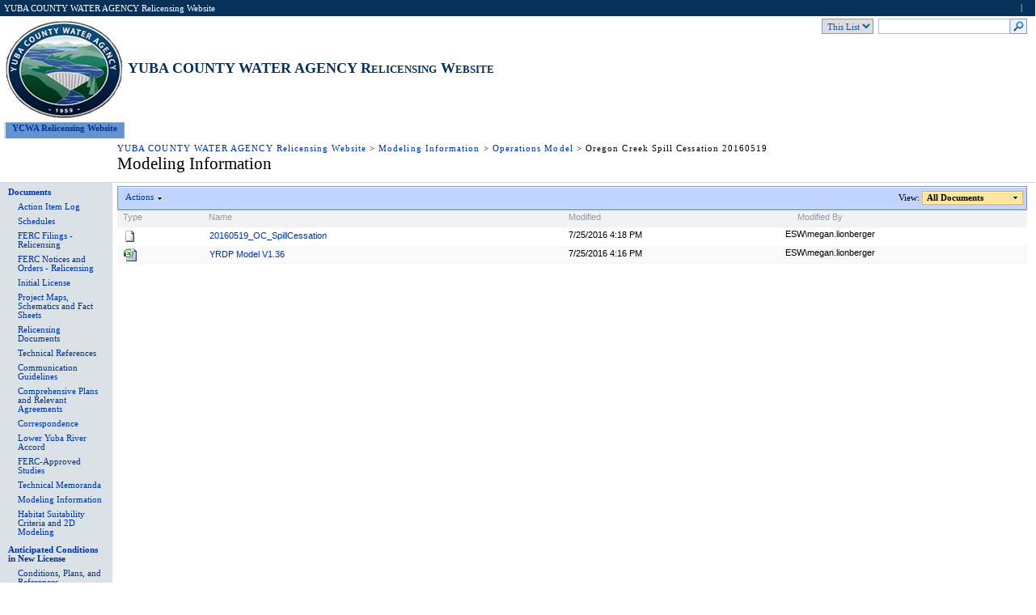

--- FILE ---
content_type: text/html; charset=utf-8
request_url: http://www.ycwa-relicensing.com/Modeling%20Information/Forms/AllItems.aspx?RootFolder=%2FModeling%20Information%2FOperations%20Model%2FOregon%20Creek%20Spill%20Cessation%2020160519&FolderCTID=&View=%7B768D86D7-FC78-434C-B1DD-57D0A189345F%7D
body_size: 52079
content:
<HTML xmlns:o="urn:schemas-microsoft-com:office:office" __expr-val-dir="ltr" dir="ltr">
<HEAD><meta name="GENERATOR" content="Microsoft SharePoint" /><meta name="progid" content="SharePoint.WebPartPage.Document" /><meta HTTP-EQUIV="Content-Type" content="text/html; charset=utf-8" /><meta HTTP-EQUIV="Expires" content="0" /><META NAME="ROBOTS" CONTENT="NOHTMLINDEX"/><title>
	Modeling Information
</title><link rel="stylesheet" type="text/css" href="/_layouts/1033/styles/core.css?rev=5msmprmeONfN6lJ3wtbAlA%3D%3D"/>
<link rel="stylesheet" type="text/css" id="onetidThemeCSS" href="/_themes/YCWAP/YCWA1011-65001.css?rev=12%2E0%2E0%2E6557"/><script type="text/javascript" language="javascript" src="/_layouts/1033/init.js?rev=SKi7C%2FTrsh1U%2FCnIwkB9Ag%3D%3D"></script>
<script type="text/javascript" language="javascript" src="/_layouts/1033/non_ie.js?rev=yfNry4hY0Gwa%2FPDNGrqXVg%3D%3D"></script>
<link type="text/xml" rel="alternate" href="/_vti_bin/spdisco.aspx" />
	<link rel="alternate" type="application/rss+xml" title="Modeling Information" href="/_layouts/listfeed.aspx?List=bcb94914%2Dcd17%2D4f26%2Da181%2D10f9bcaf7d8f">

<meta name="Microsoft Theme" content="YCWAP 1011, default" /><style type="text/css">
	.zz1_TopNavigationMenu_0 { background-color:white;visibility:hidden;display:none;position:absolute;left:0px;top:0px; }
	.zz1_TopNavigationMenu_1 { text-decoration:none; }
	.zz1_TopNavigationMenu_2 {  }
	.zz1_TopNavigationMenu_3 { border-style:none; }
	.zz1_TopNavigationMenu_4 {  }
	.zz1_TopNavigationMenu_5 {  }
	.zz1_TopNavigationMenu_6 { border-style:none; }
	.zz1_TopNavigationMenu_7 {  }
	.zz1_TopNavigationMenu_8 { background-color:#F2F3F4;border-color:#A7B4CE;border-width:1px;border-style:solid; }
	.zz1_TopNavigationMenu_9 { border-style:none; }
	.zz1_TopNavigationMenu_10 {  }
	.zz1_TopNavigationMenu_11 { border-style:none; }
	.zz1_TopNavigationMenu_12 {  }
	.zz1_TopNavigationMenu_13 { border-style:none; }
	.zz1_TopNavigationMenu_14 {  }
	.zz1_TopNavigationMenu_15 { border-style:none; }
	.zz1_TopNavigationMenu_16 { background-color:#CBE3F0; }
	.zz2_QuickLaunchMenu_0 { background-color:white;visibility:hidden;display:none;position:absolute;left:0px;top:0px; }
	.zz2_QuickLaunchMenu_1 { text-decoration:none; }
	.zz2_QuickLaunchMenu_2 {  }
	.zz2_QuickLaunchMenu_3 { border-style:none; }
	.zz2_QuickLaunchMenu_4 {  }
	.zz2_QuickLaunchMenu_5 { border-style:none; }
	.zz2_QuickLaunchMenu_6 {  }
	.zz2_QuickLaunchMenu_7 {  }
	.zz2_QuickLaunchMenu_8 {  }
	.zz2_QuickLaunchMenu_9 { border-style:none; }
	.zz2_QuickLaunchMenu_10 {  }
	.zz2_QuickLaunchMenu_11 { border-style:none; }
	.zz2_QuickLaunchMenu_12 {  }
	.ctl00_PlaceHolderMain_Main_0 { border-color:Black;border-width:1px;border-style:Solid; }

</style></HEAD>
<BODY scroll="yes" onload="javascript:if (typeof(_spBodyOnLoadWrapper) != 'undefined') _spBodyOnLoadWrapper();">
  <form name="aspnetForm" method="post" action="AllItems.aspx?RootFolder=%2fModeling+Information%2fOperations+Model%2fOregon+Creek+Spill+Cessation+20160519&amp;FolderCTID=&amp;View=%7b768D86D7-FC78-434C-B1DD-57D0A189345F%7d" onsubmit="javascript:return WebForm_OnSubmit();" id="aspnetForm">
<div>
<input type="hidden" name="MSO_PageHashCode" id="MSO_PageHashCode" value="1294" />
<input type="hidden" name="MSOWebPartPage_PostbackSource" id="MSOWebPartPage_PostbackSource" value="" />
<input type="hidden" name="MSOTlPn_SelectedWpId" id="MSOTlPn_SelectedWpId" value="" />
<input type="hidden" name="MSOTlPn_View" id="MSOTlPn_View" value="0" />
<input type="hidden" name="MSOTlPn_ShowSettings" id="MSOTlPn_ShowSettings" value="False" />
<input type="hidden" name="MSOGallery_SelectedLibrary" id="MSOGallery_SelectedLibrary" value="" />
<input type="hidden" name="MSOGallery_FilterString" id="MSOGallery_FilterString" value="" />
<input type="hidden" name="MSOTlPn_Button" id="MSOTlPn_Button" value="none" />
<input type="hidden" name="__EVENTTARGET" id="__EVENTTARGET" value="" />
<input type="hidden" name="__EVENTARGUMENT" id="__EVENTARGUMENT" value="" />
<input type="hidden" name="__REQUESTDIGEST" id="__REQUESTDIGEST" value="0x1574B80CB8B6EB5C4A63FF372021AA653824F38C379394D023E7B462176ED090352293EB92E21A9F1B88233585ED77928BBEECF206DD0B8A9F023CDB5654B8A0,03 Feb 2026 07:26:02 -0000" />
<input type="hidden" name="MSOSPWebPartManager_DisplayModeName" id="MSOSPWebPartManager_DisplayModeName" value="Browse" />
<input type="hidden" name="MSOWebPartPage_Shared" id="MSOWebPartPage_Shared" value="" />
<input type="hidden" name="MSOLayout_LayoutChanges" id="MSOLayout_LayoutChanges" value="" />
<input type="hidden" name="MSOLayout_InDesignMode" id="MSOLayout_InDesignMode" value="" />
<input type="hidden" name="MSOSPWebPartManager_OldDisplayModeName" id="MSOSPWebPartManager_OldDisplayModeName" value="Browse" />
<input type="hidden" name="MSOSPWebPartManager_StartWebPartEditingName" id="MSOSPWebPartManager_StartWebPartEditingName" value="false" />
<input type="hidden" name="__VIEWSTATE" id="__VIEWSTATE" value="/[base64]" />
</div>

<script type="text/javascript">
//<![CDATA[
var theForm = document.forms['aspnetForm'];
if (!theForm) {
    theForm = document.aspnetForm;
}
function __doPostBack(eventTarget, eventArgument) {
    if (!theForm.onsubmit || (theForm.onsubmit() != false)) {
        theForm.__EVENTTARGET.value = eventTarget;
        theForm.__EVENTARGUMENT.value = eventArgument;
        theForm.submit();
    }
}
//]]>
</script>


<script src="/WebResource.axd?d=oAPZXcRS7Ic2vAAS1dyysLlY3C8DE8Cs6zGgR8_8RSp9RRwYCeVjP0nwM4IIHWCJ_xsPGGGfw82mRKXo62-5RCfjx5o1&amp;t=635676884793409183" type="text/javascript"></script>

<script> var MSOWebPartPageFormName = 'aspnetForm';</script><script type="text/JavaScript" language="JavaScript">
<!--
var L_Menu_BaseUrl="";
var L_Menu_LCID="1033";
var L_Menu_SiteTheme="YCWAP";
//-->
</script>
<script>
function _spNavigateHierarchy(nodeDiv, dataSourceId, dataPath, url, listInContext, type) {
    ProcessDefaultNavigateHierarchy(nodeDiv, dataSourceId, dataPath, url, listInContext, type, document.forms.aspnetForm, "\u0026View=\u00257B768D86D7\u00252DFC78\u00252D434C\u00252DB1DD\u00252D57D0A189345F\u00257D", "\u002fModeling Information\u002fForms\u002fAllItems.aspx");
}
</script><script language="JavaScript">
<!--
var offlineBtnText = GetStssyncAppNameForType('documents','Connect to Client');
var offlineBtnImg = GetStssyncIconPath('', '/_layouts/images/menu');
//-->
</script>

<script type="text/javascript">
//<![CDATA[

var globalArg_g_768d86d7_fc78_434c_b1dd_57d0a189345f;
var globalContext_g_768d86d7_fc78_434c_b1dd_57d0a189345f;
function ExpGroupCallServerg_768d86d7_fc78_434c_b1dd_57d0a189345f(arg, context)
{
    globalArg_g_768d86d7_fc78_434c_b1dd_57d0a189345f = "GroupString=" + arg + "&ConnectionFilterString=";
    globalContext_g_768d86d7_fc78_434c_b1dd_57d0a189345f = context;
    setTimeout("WebForm_DoCallback('ctl00$m$g_768d86d7_fc78_434c_b1dd_57d0a189345f',globalArg_g_768d86d7_fc78_434c_b1dd_57d0a189345f,ExpGroupReceiveData,globalContext_g_768d86d7_fc78_434c_b1dd_57d0a189345f,ExpGroupOnError,true)", 0);
}
function ExpGroupOnError(message, context) {
alert('An error has occurred with the data fetch.  Please refresh the page and retry.');
}
if (typeof(_spBodyOnLoadFunctionNames) != "undefined") {
if (_spBodyOnLoadFunctionNames != null) {
_spBodyOnLoadFunctionNames.push("ExpGroupOnPageLoad");
}
}//]]>
</script>

<script src="/WebResource.axd?d=U0c5qVdUvRpFf8pbREC3ipxhZamKS26nu4kRuf01h605ngYcoY45IK5frPWxGOB2T3NooiksY7dtcR2GqS3jTVOQzuU1&amp;t=635676884793409183" type="text/javascript"></script>
<script type="text/javascript">
//<![CDATA[
function WebForm_OnSubmit() {
UpdateFormDigest('\u002f', 1440000);return _spFormOnSubmitWrapper();
return true;
}
//]]>
</script>

<div>

	<input type="hidden" name="__VIEWSTATEGENERATOR" id="__VIEWSTATEGENERATOR" value="22E3E52B" />
</div>
	
  <TABLE class="ms-main" CELLPADDING=0 CELLSPACING=0 BORDER=0 WIDTH="100%" HEIGHT="100%">
	<tr><td>
		<table CELLPADDING=0 CELLSPACING=0 BORDER=0 WIDTH="100%">
		<tr>
		 <td colspan=4 class="ms-globalbreadcrumb">
			<span id="TurnOnAccessibility" style="display:none">
			   <a href="#" class="ms-skip" onclick="SetIsAccessibilityFeatureEnabled(true);UpdateAccessibilityUI();return false;">
			Turn on more accessible mode</a>
			</span>
			<a href="javascript:;" onclick="javascript:this.href='#mainContent';" class="ms-skip" AccessKey="J">
			Skip to main content</a>
		 <table cellpadding=0 cellspacing=0 height=100% class="ms-globalleft">
		   <tr>
			<td class="ms-globallinks" style="padding-top: 2px;" height=100% valign=middle>
			 <div>
			  <span id="TurnOffAccessibility" style="display:none">
				<a href="#" class="ms-acclink" onclick="SetIsAccessibilityFeatureEnabled(false);UpdateAccessibilityUI();return false;">
				Turn off more accessible mode</a>
			  </span>
			  
				<span id="ctl00_PlaceHolderGlobalNavigation_PlaceHolderGlobalNavigationSiteMap_GlobalNavigationSiteMap"><span><a class="ms-sitemapdirectional" href="/">YUBA COUNTY WATER AGENCY Relicensing Website</a></span></span>
			  
			  </div>
			 </td>
		   </tr>
		 </table>
		 <table cellpadding="0" cellspacing="0" height=100% class="ms-globalright">
		  <tr>
			  <td valign="middle" class="ms-globallinks" style="padding-left:3px; padding-right:6px;">
			  
			  </td>
		  <td valign="middle" class="ms-globallinks">
			
		  </td>
		  <td style="padding-left:1px;padding-right:3px;" class="ms-globallinks">|</td>
			  <td valign="middle" class="ms-globallinks">
				<table cellspacing="0" cellpadding="0">
				 <tr>
				  <td class="ms-globallinks">
					</td>
				  <td class="ms-globallinks">
					</td>
				 </tr>
				</table>
			  </td>
			  <td valign="middle" class="ms-globallinks">&nbsp;
				<a href="javascript:TopHelpButtonClick('NavBarHelpHome')" id="ctl00_PlaceHolderGlobalNavigation_TopHelpLink" AccessKey="6" title="Help (new window)"></a>
			  </td>
			  </tr>
			</table>
			</td>
		   </tr>
	   </table>
	  </td></tr>
	<tr>
	 <td class="ms-globalTitleArea">
	  <table width=100% cellpadding=0 cellspacing=0 border=0>
	   <tr>
		<td id="GlobalTitleAreaImage" class="ms-titleimagearea">
		<img id="ctl00_onetidHeadbnnr0" src="/images/ycwa_logo.jpg" alt="YCWA Logo" style="border-width:0px;" /></td>
		<td class="ms-sitetitle" width=100%>
		  
			<h1 class="ms-sitetitle">
		   <a id="ctl00_PlaceHolderSiteName_onetidProjectPropertyTitle" href="/">
			 YUBA COUNTY WATER AGENCY Relicensing Website
		   </a>
		  </h1>
		  
		</td>
		<td style="padding-top:8px;" valign=top>
		  
	
<table border=0 cellpadding="0" cellspacing="0" class='ms-searchform'><tr>
<td>
<SELECT id='idSearchScope' name='SearchScope' class='ms-searchbox' title="Search Scope">
<OPTION value='http://www.ycwa-relicensing.com' > This Site </OPTION>

	<OPTION value=bcb94914-cd17-4f26-a181-10f9bcaf7d8f SELECTED> This List </OPTION>

</SELECT>
</td>
<td>
<INPUT Type=TEXT id='idSearchString' size=25 name='SearchString' display='inline' maxlength=255 ACCESSKEY=S class='ms-searchbox' onKeyDown="return SearchKeyDown(event, 'http:\u002f\u002fwww.ycwa-relicensing.com\u002f_layouts\u002fsearchresults.aspx');" title="Enter search words">
</td>
<td>
<div class="ms-searchimage"><a target='_self' href='javascript:' onClick="javascript:SubmitSearchRedirect('http:\u002f\u002fwww.ycwa-relicensing.com\u002f_layouts\u002fsearchresults.aspx');javascript:return false;" title="Go Search" ID=onetIDGoSearch><img border='0' src="/_layouts/images/gosearch.gif" alt="Go Search"></a></div>
</td>
</tr></table>


		</td>
	   </tr>
	  </table>
	 </td>
	</tr>
	<TR>
	 <TD id="onetIdTopNavBarContainer" WIDTH=100% class="ms-bannerContainer">
		
			<table class="ms-bannerframe" border="0" cellspacing="0" cellpadding="0" width="100%">
		   <tr>
			<td nowrap valign="middle"></td>
			<td class=ms-banner width=99% nowrap ID="HBN100">
				
	<table id="zz1_TopNavigationMenu" class="ms-topNavContainer zz1_TopNavigationMenu_5 zz1_TopNavigationMenu_2" cellpadding="0" cellspacing="0" border="0">
	<tr>
		<td onmouseover="Menu_HoverRoot(this)" onmouseout="Menu_Unhover(this)" onkeyup="Menu_Key(event)" id="zz1_TopNavigationMenun0"><table class="ms-topnav zz1_TopNavigationMenu_4 ms-topnavselected zz1_TopNavigationMenu_10" cellpadding="0" cellspacing="0" border="0" width="100%">
			<tr>
				<td style="white-space:nowrap;"><a class="zz1_TopNavigationMenu_1 ms-topnav zz1_TopNavigationMenu_3 ms-topnavselected zz1_TopNavigationMenu_9" href="/default.aspx" accesskey="1" style="border-style:none;font-size:1em;">YCWA Relicensing Website</a></td>
			</tr>
		</table></td><td style="width:0px;"></td>
	</tr>
</table>
	
			
		
				
			</td>
			<td class=ms-banner>&nbsp;&nbsp;</td>
			<td valign=bottom align=right style="position:relative;bottom:0;left:0;">
			 <table cellpadding=0 cellspacing=0 border=0>
			  <tr>
			   <td>
				<table height=100% class="ms-siteaction" cellpadding=0 cellspacing=0>
				 <tr>
					   <td class="ms-siteactionsmenu" id="siteactiontd">
					   
					</td>
				 </tr>
				</table>
			   </td>
			  </tr>
			 </table>
			</td>
		   </tr>
		  </table>
		
	 </TD>
	</TR>
	
		

	
	
	
	
	<TR height="100%"><TD><TABLE width="100%" height="100%" cellspacing="0" cellpadding="0">
	<tr>
	 <td class="ms-titlearealeft" id="TitleAreaImageCell" valign="middle" nowrap><div style="height:100%" class="ms-titleareaframe"></div></td>
	 <td class="ms-titleareaframe" id="TitleAreaFrameClass">
	  
		<div class="ms-titleareaframe"><IMG SRC="/_layouts/images/blank.gif" width=1 height=100% alt=""></div>
	  
	 </td>
	<td valign=top id="onetidPageTitleAreaFrame" class='ms-pagetitleareaframe' nowrap>
	  <table id="onetidPageTitleAreaTable" cellpadding=0 cellspacing=0 width=100% border="0">
	   <tr>
		<td valign="top" class="ms-titlearea">
		 
			<span id="ctl00_PlaceHolderTitleBreadcrumb_ContentMap"><span><a class="ms-sitemapdirectional" href="/">YUBA COUNTY WATER AGENCY Relicensing Website</a></span><span> &gt; </span><span><a class="ms-sitemapdirectional" href="/Modeling%20Information/Forms/AllItems.aspx?View=%7B768D86D7-FC78-434C-B1DD-57D0A189345F%7D">Modeling Information</a></span><span> &gt; </span><span><a class="ms-sitemapdirectional" href="/Modeling%20Information/Forms/AllItems.aspx?RootFolder=%2FModeling%20Information%2FOperations%20Model&amp;View=%7B768D86D7-FC78-434C-B1DD-57D0A189345F%7D">Operations Model</a></span><span> &gt; </span><span class="ms-sitemapdirectional">Oregon Creek Spill Cessation 20160519</span></span> &nbsp;
		 
		</td>
	   </tr>
	   <tr>
		<td height=100% valign=top ID=onetidPageTitle class="ms-pagetitle">
		  <h2 class="ms-pagetitle">
			
	Modeling Information

		  </h2>
		</td>
	   </tr>
	  </table>
	 </td>
	 <td class="ms-titlearearight">
		
		
<div class="ms-titleareaframe" style='height:100%'><IMG SRC="/_layouts/images/blank.gif" width=1 height=1 alt=""></div>
</td>
	</tr>

	<TR>
	  <TD class="ms-leftareacell" valign=top height=100% id="LeftNavigationAreaCell">
	   <table class=ms-nav width=100% height=100% cellpadding=0 cellspacing=0>
		<tr>
		 <td>
		  <TABLE height="100%" class=ms-navframe CELLPADDING=0 CELLSPACING=0 border="0">
		   <tr valign="top">
			<td width="4px"><IMG SRC="/_layouts/images/blank.gif" width=4 height=1 alt=""></td>
			<td valign="top" width="100%">
			  
			  
	  

			  
			  
				<div class="ms-quicklaunchouter">
				<div class="ms-quickLaunch" style="width:100%">
				<h3 class="ms-standardheader"><label class="ms-hidden">
				Quick Launch</label>
				<span>
				<div class="ms-quicklaunchheader"></div>
				</span>
				</h3>
				<div id="ctl00_PlaceHolderLeftNavBar_QuickLaunchNavigationManager">
	
				<div>
					
						
					 
					<table id="zz2_QuickLaunchMenu" class="ms-navSubMenu1 zz2_QuickLaunchMenu_7 zz2_QuickLaunchMenu_2" cellpadding="0" cellspacing="0" border="0">
		<tr onmouseover="Menu_HoverRoot(this)" onmouseout="Menu_Unhover(this)" onkeyup="Menu_Key(event)" id="zz2_QuickLaunchMenun0">
			<td><table class="ms-navheader zz2_QuickLaunchMenu_4" cellpadding="0" cellspacing="0" border="0" width="100%">
				<tr>
					<td style="width:100%;"><a class="zz2_QuickLaunchMenu_1 ms-navheader zz2_QuickLaunchMenu_3" href="/" style="border-style:none;font-size:1em;">Documents</a></td>
				</tr>
			</table></td>
		</tr><tr>
			<td><table border="0" cellpadding="0" cellspacing="0" width="100%" class="ms-navSubMenu2 zz2_QuickLaunchMenu_8">
				<tr onmouseover="Menu_HoverStatic(this)" onmouseout="Menu_Unhover(this)" onkeyup="Menu_Key(event)" id="zz2_QuickLaunchMenun1">
					<td><table class="ms-navitem zz2_QuickLaunchMenu_6" cellpadding="0" cellspacing="0" border="0" width="100%">
						<tr>
							<td style="width:100%;"><a class="zz2_QuickLaunchMenu_1 ms-navitem zz2_QuickLaunchMenu_5" href="/Action%20Item%20Log/Forms/AllItems.aspx" style="border-style:none;font-size:1em;">Action Item Log</a></td>
						</tr>
					</table></td>
				</tr><tr onmouseover="Menu_HoverStatic(this)" onmouseout="Menu_Unhover(this)" onkeyup="Menu_Key(event)" id="zz2_QuickLaunchMenun2">
					<td><table class="ms-navitem zz2_QuickLaunchMenu_6" cellpadding="0" cellspacing="0" border="0" width="100%">
						<tr>
							<td style="width:100%;"><a class="zz2_QuickLaunchMenu_1 ms-navitem zz2_QuickLaunchMenu_5" href="/Schedules/Forms/AllItems.aspx" style="border-style:none;font-size:1em;">Schedules</a></td>
						</tr>
					</table></td>
				</tr><tr onmouseover="Menu_HoverStatic(this)" onmouseout="Menu_Unhover(this)" onkeyup="Menu_Key(event)" id="zz2_QuickLaunchMenun3">
					<td><table class="ms-navitem zz2_QuickLaunchMenu_6" cellpadding="0" cellspacing="0" border="0" width="100%">
						<tr>
							<td style="width:100%;"><a class="zz2_QuickLaunchMenu_1 ms-navitem zz2_QuickLaunchMenu_5" href="/FERC%20Filings%20%20Relicensing/Forms/AllItems.aspx" style="border-style:none;font-size:1em;">FERC Filings - Relicensing</a></td>
						</tr>
					</table></td>
				</tr><tr onmouseover="Menu_HoverStatic(this)" onmouseout="Menu_Unhover(this)" onkeyup="Menu_Key(event)" id="zz2_QuickLaunchMenun4">
					<td><table class="ms-navitem zz2_QuickLaunchMenu_6" cellpadding="0" cellspacing="0" border="0" width="100%">
						<tr>
							<td style="width:100%;"><a class="zz2_QuickLaunchMenu_1 ms-navitem zz2_QuickLaunchMenu_5" href="/FERC%20Notices%20and%20Orders/Forms/AllItems.aspx" style="border-style:none;font-size:1em;">FERC Notices and Orders - Relicensing</a></td>
						</tr>
					</table></td>
				</tr><tr onmouseover="Menu_HoverStatic(this)" onmouseout="Menu_Unhover(this)" onkeyup="Menu_Key(event)" id="zz2_QuickLaunchMenun5">
					<td><table class="ms-navitem zz2_QuickLaunchMenu_6" cellpadding="0" cellspacing="0" border="0" width="100%">
						<tr>
							<td style="width:100%;"><a class="zz2_QuickLaunchMenu_1 ms-navitem zz2_QuickLaunchMenu_5" href="/Initial%20License/Forms/AllItems.aspx" style="border-style:none;font-size:1em;">Initial License</a></td>
						</tr>
					</table></td>
				</tr><tr onmouseover="Menu_HoverStatic(this)" onmouseout="Menu_Unhover(this)" onkeyup="Menu_Key(event)" id="zz2_QuickLaunchMenun6">
					<td><table class="ms-navitem zz2_QuickLaunchMenu_6" cellpadding="0" cellspacing="0" border="0" width="100%">
						<tr>
							<td style="width:100%;"><a class="zz2_QuickLaunchMenu_1 ms-navitem zz2_QuickLaunchMenu_5" href="/Project%20Maps%20Schematics%20and%20Fact%20Sheets/Forms/AllItems.aspx" style="border-style:none;font-size:1em;">Project Maps, Schematics and Fact Sheets</a></td>
						</tr>
					</table></td>
				</tr><tr onmouseover="Menu_HoverStatic(this)" onmouseout="Menu_Unhover(this)" onkeyup="Menu_Key(event)" id="zz2_QuickLaunchMenun7">
					<td><table class="ms-navitem zz2_QuickLaunchMenu_6" cellpadding="0" cellspacing="0" border="0" width="100%">
						<tr>
							<td style="width:100%;"><a class="zz2_QuickLaunchMenu_1 ms-navitem zz2_QuickLaunchMenu_5" href="/Relicensing%20Documents/Forms/AllItems.aspx" style="border-style:none;font-size:1em;">Relicensing Documents</a></td>
						</tr>
					</table></td>
				</tr><tr onmouseover="Menu_HoverStatic(this)" onmouseout="Menu_Unhover(this)" onkeyup="Menu_Key(event)" id="zz2_QuickLaunchMenun8">
					<td><table class="ms-navitem zz2_QuickLaunchMenu_6" cellpadding="0" cellspacing="0" border="0" width="100%">
						<tr>
							<td style="width:100%;"><a class="zz2_QuickLaunchMenu_1 ms-navitem zz2_QuickLaunchMenu_5" href="/Technical%20References/Forms/AllItems.aspx" style="border-style:none;font-size:1em;">Technical References</a></td>
						</tr>
					</table></td>
				</tr><tr onmouseover="Menu_HoverStatic(this)" onmouseout="Menu_Unhover(this)" onkeyup="Menu_Key(event)" id="zz2_QuickLaunchMenun9">
					<td><table class="ms-navitem zz2_QuickLaunchMenu_6" cellpadding="0" cellspacing="0" border="0" width="100%">
						<tr>
							<td style="width:100%;"><a class="zz2_QuickLaunchMenu_1 ms-navitem zz2_QuickLaunchMenu_5" href="/Communication%20Guidelines/Forms/AllItems.aspx" style="border-style:none;font-size:1em;">Communication Guidelines</a></td>
						</tr>
					</table></td>
				</tr><tr onmouseover="Menu_HoverStatic(this)" onmouseout="Menu_Unhover(this)" onkeyup="Menu_Key(event)" id="zz2_QuickLaunchMenun10">
					<td><table class="ms-navitem zz2_QuickLaunchMenu_6" cellpadding="0" cellspacing="0" border="0" width="100%">
						<tr>
							<td style="width:100%;"><a class="zz2_QuickLaunchMenu_1 ms-navitem zz2_QuickLaunchMenu_5" href="/Comprehensive%20Plans/Forms/AllItems.aspx" style="border-style:none;font-size:1em;">Comprehensive Plans and Relevant Agreements</a></td>
						</tr>
					</table></td>
				</tr><tr onmouseover="Menu_HoverStatic(this)" onmouseout="Menu_Unhover(this)" onkeyup="Menu_Key(event)" id="zz2_QuickLaunchMenun11">
					<td><table class="ms-navitem zz2_QuickLaunchMenu_6" cellpadding="0" cellspacing="0" border="0" width="100%">
						<tr>
							<td style="width:100%;"><a class="zz2_QuickLaunchMenu_1 ms-navitem zz2_QuickLaunchMenu_5" href="/Correspondence/Forms/All%20Correspondence.aspx" style="border-style:none;font-size:1em;">Correspondence</a></td>
						</tr>
					</table></td>
				</tr><tr onmouseover="Menu_HoverStatic(this)" onmouseout="Menu_Unhover(this)" onkeyup="Menu_Key(event)" id="zz2_QuickLaunchMenun12">
					<td><table class="ms-navitem zz2_QuickLaunchMenu_6" cellpadding="0" cellspacing="0" border="0" width="100%">
						<tr>
							<td style="width:100%;"><a class="zz2_QuickLaunchMenu_1 ms-navitem zz2_QuickLaunchMenu_5" href="/Lower%20Yuba%20River%20Accord/Forms/AllItems.aspx" style="border-style:none;font-size:1em;">Lower Yuba River Accord</a></td>
						</tr>
					</table></td>
				</tr><tr onmouseover="Menu_HoverStatic(this)" onmouseout="Menu_Unhover(this)" onkeyup="Menu_Key(event)" id="zz2_QuickLaunchMenun13">
					<td><table class="ms-navitem zz2_QuickLaunchMenu_6" cellpadding="0" cellspacing="0" border="0" width="100%">
						<tr>
							<td style="width:100%;"><a class="zz2_QuickLaunchMenu_1 ms-navitem zz2_QuickLaunchMenu_5" href="/FERCApproved%20Studies/Forms/AllItems.aspx" style="border-style:none;font-size:1em;">FERC-Approved Studies</a></td>
						</tr>
					</table></td>
				</tr><tr onmouseover="Menu_HoverStatic(this)" onmouseout="Menu_Unhover(this)" onkeyup="Menu_Key(event)" id="zz2_QuickLaunchMenun14">
					<td><table class="ms-navitem zz2_QuickLaunchMenu_6" cellpadding="0" cellspacing="0" border="0" width="100%">
						<tr>
							<td style="width:100%;"><a class="zz2_QuickLaunchMenu_1 ms-navitem zz2_QuickLaunchMenu_5" href="/Technical%20Memoranda/Forms/AllItems.aspx" style="border-style:none;font-size:1em;">Technical Memoranda</a></td>
						</tr>
					</table></td>
				</tr><tr onmouseover="Menu_HoverStatic(this)" onmouseout="Menu_Unhover(this)" onkeyup="Menu_Key(event)" id="zz2_QuickLaunchMenun15">
					<td><table class="ms-navitem zz2_QuickLaunchMenu_6" cellpadding="0" cellspacing="0" border="0" width="100%">
						<tr>
							<td style="width:100%;"><a class="zz2_QuickLaunchMenu_1 ms-navitem zz2_QuickLaunchMenu_5" href="/Modeling%20Information/Forms/AllItems.aspx" style="border-style:none;font-size:1em;">Modeling Information</a></td>
						</tr>
					</table></td>
				</tr><tr onmouseover="Menu_HoverStatic(this)" onmouseout="Menu_Unhover(this)" onkeyup="Menu_Key(event)" id="zz2_QuickLaunchMenun16">
					<td><table class="ms-navitem zz2_QuickLaunchMenu_6" cellpadding="0" cellspacing="0" border="0" width="100%">
						<tr>
							<td style="width:100%;"><a class="zz2_QuickLaunchMenu_1 ms-navitem zz2_QuickLaunchMenu_5" href="/Habitat%20Suitability%20Criteria%20and%202D%20Modeling/Forms/AllItems.aspx" style="border-style:none;font-size:1em;">Habitat Suitability Criteria and 2D Modeling</a></td>
						</tr>
					</table></td>
				</tr>
			</table></td>
		</tr><tr onmouseover="Menu_HoverRoot(this)" onmouseout="Menu_Unhover(this)" onkeyup="Menu_Key(event)" id="zz2_QuickLaunchMenun17">
			<td><table class="ms-navheader zz2_QuickLaunchMenu_4" cellpadding="0" cellspacing="0" border="0" width="100%">
				<tr>
					<td style="width:100%;"><a class="zz2_QuickLaunchMenu_1 ms-navheader zz2_QuickLaunchMenu_3" href="http://www.ycwa-relicensing.com" style="border-style:none;font-size:1em;">Anticipated Conditions in New License</a></td>
				</tr>
			</table></td>
		</tr><tr>
			<td><table border="0" cellpadding="0" cellspacing="0" width="100%" class="ms-navSubMenu2 zz2_QuickLaunchMenu_8">
				<tr onmouseover="Menu_HoverStatic(this)" onmouseout="Menu_Unhover(this)" onkeyup="Menu_Key(event)" id="zz2_QuickLaunchMenun18">
					<td><table class="ms-navitem zz2_QuickLaunchMenu_6" cellpadding="0" cellspacing="0" border="0" width="100%">
						<tr>
							<td style="width:100%;"><a class="zz2_QuickLaunchMenu_1 ms-navitem zz2_QuickLaunchMenu_5" href="/Revised%20Measures%20and%20Plans/Forms/AllItems.aspx" style="border-style:none;font-size:1em;">Conditions, Plans, and References</a></td>
						</tr>
					</table></td>
				</tr>
			</table></td>
		</tr><tr onmouseover="Menu_HoverRoot(this)" onmouseout="Menu_Unhover(this)" onkeyup="Menu_Key(event)" id="zz2_QuickLaunchMenun19">
			<td><table class="ms-navheader zz2_QuickLaunchMenu_4" cellpadding="0" cellspacing="0" border="0" width="100%">
				<tr>
					<td style="width:100%;"><a class="zz2_QuickLaunchMenu_1 ms-navheader zz2_QuickLaunchMenu_3" href="/" style="border-style:none;font-size:1em;">Lists</a></td>
				</tr>
			</table></td>
		</tr><tr>
			<td><table border="0" cellpadding="0" cellspacing="0" width="100%" class="ms-navSubMenu2 zz2_QuickLaunchMenu_8">
				<tr onmouseover="Menu_HoverStatic(this)" onmouseout="Menu_Unhover(this)" onkeyup="Menu_Key(event)" id="zz2_QuickLaunchMenun20">
					<td><table class="ms-navitem zz2_QuickLaunchMenu_6" cellpadding="0" cellspacing="0" border="0" width="100%">
						<tr>
							<td style="width:100%;"><a class="zz2_QuickLaunchMenu_1 ms-navitem zz2_QuickLaunchMenu_5" href="/Lists/Calendar/MyItems.aspx" style="border-style:none;font-size:1em;">Events Calendar</a></td>
						</tr>
					</table></td>
				</tr>
			</table></td>
		</tr>
	</table>
				</div>
				
</div>
				
				<table width="100%" cellpadding="0" cellspacing="0" border="0">
				<tr><td>
		<table class="ms-recyclebin" width="100%" cellpadding="0" cellspacing="0" border="0">
		<tr><td nowrap>
		
		</td></tr>
		</table>
		</td></tr></table>
				</div>
				</div>
			  
			  
<span style='display:none'><a href="/_layouts/listedit.aspx?List=bcb94914-cd17-4f26-a181-10f9bcaf7d8f">Modify settings and columns</a></span>

			</td>
		   </tr>
		   <tr><td colspan=2><IMG SRC="/_layouts/images/blank.gif" width=138 height=1 alt=""></td></tr>
		  </TABLE>
		 </td>
		 <td></td>
		</tr>
	   </table>
	  </TD>
	  <td>
 <div height=100% class="ms-pagemargin"><IMG SRC="/_layouts/images/blank.gif" width=6 height=1 alt=""></div>
</td>
	  <td class='ms-bodyareacell' valign="top">
		<PlaceHolder id="ctl00_MSO_ContentDiv">
		<table id="MSO_ContentTable" width=100% height="100%" border="0" cellspacing="0" cellpadding="0" class="ms-propertysheet">
		  <tr>
			 <td class='ms-bodyareaframe' valign="top" height="100%">
			   <A name="mainContent"></A>
				


				
		<table width="100%" cellpadding="0" cellspacing="0" border="0">
	<tr>
		<td id="MSOZoneCell_WebPartWPQ1" vAlign="top"><table TOPLEVEL border="0" cellpadding="0" cellspacing="0" width="100%">
			<tr>
				<td valign="top"><div WebPartID="768d86d7-fc78-434c-b1dd-57d0a189345f" HasPers="false" id="WebPartWPQ1" width="100%" allowDelete="false" allowExport="false" style="" >
		
<table class="ms-menutoolbar" cellpadding="2" cellspacing="0" border="0" id="ctl00_m_g_768d86d7_fc78_434c_b1dd_57d0a189345f_ctl00_ctl00_toolBarTbl" width="100%" >
  <tr>


		<td class="ms-toolbar" nowrap="true">
	
		
	<span style="display:none"><menu type='ServerMenu' id="zz3_RptControls" largeIconMode="true"><ie:menuitem id="zz4_OpenInExplorer" type="option" onMenuClick="NavigateHttpFolder('http:\u002f\u002fwww.ycwa-relicensing.com\u002fModeling Information\u002fOperations Model\u002fOregon Creek Spill Cessation 20160519', '_blank');" hidden="!(SupportsNavigateHttpFolder())" text="Open with Windows Explorer" description="Drag and drop files into this library." menuGroupId="200"></ie:menuitem><ie:menuitem id="zz5_OfflineButton" type="option" iconSrc="/_layouts/images/MenuPIM.gif" iconScript="javascript:offlineBtnImg" onMenuClick="javaScript:ExportHailStorm('documents','http:\u002f\u002fwww.ycwa-relicensing.com','{bcb94914-cd17-4f26-a181-10f9bcaf7d8f}','YUBA COUNTY WATER AGENCY Relicensing Website','Modeling Information','\u002fModeling\u002520Information','','\u002fModeling Information','\u002fModeling Information\u002fOperations Model\u002fOregon Creek Spill Cessation 20160519','385');" hidden="!offlineBtnText" textScript="javascript:offlineBtnText" description="Synchronize items and make them available offline." menuGroupId="400"></ie:menuitem><ie:menuitem id="zz6_ExportToSpreadsheet" type="option" iconSrc="/_layouts/images/MenuSpreadsheet.gif" onMenuClick="javascript:EnsureSSImporter();javaScript:ExportList('\u002f_vti_bin\u002fowssvr.dll?CS=65001\u0026Using=_layouts\u002fquery.iqy\u0026List=\u00257BBCB94914\u00252DCD17\u00252D4F26\u00252DA181\u00252D10F9BCAF7D8F\u00257D\u0026View=\u00257B768D86D7\u00252DFC78\u00252D434C\u00252DB1DD\u00252D57D0A189345F\u00257D\u0026RootFolder=\u00252FModeling\u002520Information\u00252FOperations\u002520Model\u00252FOregon\u002520Creek\u002520Spill\u002520Cessation\u00252020160519\u0026CacheControl=1')" text="Export to Spreadsheet" description="Analyze items with a spreadsheet application." menuGroupId="400"></ie:menuitem><ie:menuitem id="zz7_ViewRSS" type="option" iconSrc="/_layouts/images/MenuRSS.gif" onMenuClick="window.location = '/_layouts/listfeed.aspx?List=%7BBCB94914%2DCD17%2D4F26%2DA181%2D10F9BCAF7D8F%7D';" text="View RSS Feed" description="Syndicate items with an RSS reader." menuGroupId="500"></ie:menuitem></menu></span><span title="Open Menu"><div  id="zz8_ListActionsMenu_t" class="ms-menubuttoninactivehover" onmouseover="MMU_PopMenuIfShowing(this);MMU_EcbTableMouseOverOut(this, true)" hoverActive="ms-menubuttonactivehover" hoverInactive="ms-menubuttoninactivehover" onclick=" MMU_Open(byid('zz3_RptControls'), MMU_GetMenuFromClientId('zz8_ListActionsMenu'),event,false, null, 0);" foa="MMU_GetMenuFromClientId('zz8_ListActionsMenu')" oncontextmenu="this.click(); return false;" nowrap="nowrap"><a id="zz8_ListActionsMenu" accesskey="C" href="#" onclick="javascript:return false;" style="cursor:pointer;white-space:nowrap;" onfocus="MMU_EcbLinkOnFocusBlur(byid('zz3_RptControls'), this, true);" onkeydown="MMU_EcbLinkOnKeyDown(byid('zz3_RptControls'), MMU_GetMenuFromClientId('zz8_ListActionsMenu'), event);" onclick=" MMU_Open(byid('zz3_RptControls'), MMU_GetMenuFromClientId('zz8_ListActionsMenu'),event,false, null, 0);" oncontextmenu="this.click(); return false;" menuTokenValues="MENUCLIENTID=zz8_ListActionsMenu,TEMPLATECLIENTID=zz3_RptControls" serverclientid="zz8_ListActionsMenu">Actions<img src="/_layouts/images/blank.gif" border="0" alt="Use SHIFT+ENTER to open the menu (new window)."/></a><img align="absbottom" src="/_layouts/images/menudark.gif" alt="" /></div></span>
		</td>
	
	<td width="99%" class="ms-toolbar" nowrap><IMG SRC="/_layouts/images/blank.gif" width=1 height=18 alt=""></td>


		<td class="ms-toolbar" nowrap="true">
	
		<table border=0 cellpadding=0 cellspacing=0 style='margin-right: 4px'>
		<tr>
		<td nowrap class="ms-toolbar" id="topPagingCellWPQ1">
		<td>
		</tr>
		</table>
	
		</td>
	<td class=ms-separator>  </td>
		<td class="ms-toolbar" nowrap="true">
	
		<table border=0 cellpadding=0 cellspacing=0 style='margin-right: 4px'>
		<tr>
		   <td nowrap class="ms-listheaderlabel">View:&nbsp;</td>
		   <td id="ctl00_m_g_768d86d7_fc78_434c_b1dd_57d0a189345f_ctl00_ctl00_toolBarTbl_RightRptControls_ctl01_ctl00_onetViewSelector" nowrap="nowrap" class="ms-viewselector" onmouseover="this.className='ms-viewselectorhover'" onmouseout="this.className='ms-viewselector'">
				<span style="display:none"><menu type='ServerMenu' id="zz9_ViewSelectorMenu" CompactMode="true"><ie:menuitem id="zz10_DefaultView" type="option" onMenuClick="window.location = '/Modeling Information/Forms/AllItems.aspx?RootFolder=%2FModeling%20Information%2FOperations%20Model%2FOregon%20Creek%20Spill%20Cessation%2020160519';" text="All Documents" menuGroupId="100"></ie:menuitem><ie:menuitem id="zz11_View1" type="option" onMenuClick="window.location = '/Modeling Information/Forms/WebFldr.aspx?RootFolder=%2FModeling%20Information%2FOperations%20Model%2FOregon%20Creek%20Spill%20Cessation%2020160519';" text="Explorer View" menuGroupId="300"></ie:menuitem></menu></span><span title="Open Menu"><div  id="zz12_ViewSelectorMenu_t" class="ms-viewselector" onmouseover="MMU_PopMenuIfShowing(this);MMU_EcbTableMouseOverOut(this, true)" hoverActive="ms-viewselectorhover" hoverInactive="ms-viewselector" onclick=" MMU_Open(byid('zz9_ViewSelectorMenu'), MMU_GetMenuFromClientId('zz12_ViewSelectorMenu'),event,true, 'ctl00_m_g_768d86d7_fc78_434c_b1dd_57d0a189345f_ctl00_ctl00_toolBarTbl_RightRptControls_ctl01_ctl00_onetViewSelector', 0);" foa="MMU_GetMenuFromClientId('zz12_ViewSelectorMenu')" oncontextmenu="this.click(); return false;" nowrap="nowrap"><a id="zz12_ViewSelectorMenu" accesskey="W" href="#" onclick="javascript:return false;" style="cursor:pointer;white-space:nowrap;" onfocus="MMU_EcbLinkOnFocusBlur(byid('zz9_ViewSelectorMenu'), this, true);" onkeydown="MMU_EcbLinkOnKeyDown(byid('zz9_ViewSelectorMenu'), MMU_GetMenuFromClientId('zz12_ViewSelectorMenu'), event);" onclick=" MMU_Open(byid('zz9_ViewSelectorMenu'), MMU_GetMenuFromClientId('zz12_ViewSelectorMenu'),event,true, 'ctl00_m_g_768d86d7_fc78_434c_b1dd_57d0a189345f_ctl00_ctl00_toolBarTbl_RightRptControls_ctl01_ctl00_onetViewSelector', 0);" oncontextmenu="this.click(); return false;" menuTokenValues="MENUCLIENTID=zz12_ViewSelectorMenu,TEMPLATECLIENTID=zz9_ViewSelectorMenu" serverclientid="zz12_ViewSelectorMenu">All Documents<img src="/_layouts/images/blank.gif" border="0" alt="Use SHIFT+ENTER to open the menu (new window)."/></a><img align="absbottom" src="/_layouts/images/blank.gif" alt="" /></div></span>
			</td>
				
		</tr>
		</table>
	
		</td>
	
  </tr>
</table>

	<TABLE width="100%" cellspacing=0 cellpadding=0 border=0><SCRIPT>
ctx = new ContextInfo();
ctx.listBaseType = 1;
ctx.listTemplate = 101;
ctx.listName = "{BCB94914-CD17-4F26-A181-10F9BCAF7D8F}";
ctx.view = "{768D86D7-FC78-434C-B1DD-57D0A189345F}";
ctx.listUrlDir = "\u002fModeling\u002520Information";
ctx.HttpPath = "\u002f_vti_bin\u002fowssvr.dll?CS=65001";
ctx.HttpRoot = "http:\u002f\u002fwww.ycwa-relicensing.com";
ctx.imagesPath = "\u002f_layouts\u002fimages\u002f";
ctx.PortalUrl = "";
ctx.SendToLocationName = "";
ctx.SendToLocationUrl = "";
ctx.RecycleBinEnabled = -1;
ctx.OfficialFileName = "";
ctx.WriteSecurity = "1";
ctx.SiteTitle = "YUBA COUNTY WATER AGENCY Relicensing Website";
ctx.ListTitle = "Modeling Information";
if (ctx.PortalUrl == "") ctx.PortalUrl = null;
ctx.displayFormUrl = "\u002fModeling\u002520Information\u002fForms\u002fDispForm.aspx";
ctx.editFormUrl = "\u002fModeling\u002520Information\u002fForms\u002fEditForm.aspx";
ctx.isWebEditorPreview = 0;
ctx.ctxId = 1;
g_ViewIdToViewCounterMap[ "{768D86D7-FC78-434C-B1DD-57D0A189345F}" ]= 1;
ctx.CurrentUserId = -1;

ctx.verEnabled = 1;

ctx.WorkflowsAssociated = true;
 
ctx1 = ctx;
</SCRIPT><SCRIPT LANGUAGE="VBSCRIPT">
    On Error Resume Next
    Set EditDocumentButton = CreateObject("SharePoint.OpenDocuments.3")
    If (IsObject(EditDocumentButton)) Then
        fNewDoc3 = true
    Else
        Set EditDocumentButton = CreateObject("SharePoint.OpenDocuments.2")
        If (IsObject(EditDocumentButton)) Then
            fNewDoc2 = true
        Else
            Set EditDocumentButton = CreateObject("SharePoint.OpenDocuments.1")
        End If
    End If    
    fNewDoc = IsObject(EditDocumentButton)
</SCRIPT>
<tr><td><TABLE ID="onetidDoclibViewTbl0" width="100%" class="ms-listviewtable" border=0 cellspacing=0 cellpadding=1 dir="None" summary="Modeling Information"><TR class="ms-viewheadertr" VALIGN=TOP><IFRAME src="javascript:false;" id="FilterIframe1" name="FilterIframe1" style="display:none" height="0" width="0" title="Hidden frame to filter list" FilterLink="http://www.ycwa-relicensing.com/Modeling%20Information/Forms/AllItems.aspx?Filter=1&amp;RootFolder=%2fModeling%20Information%2fOperations%20Model%2fOregon%20Creek%20Spill%20Cessation%2020160519&amp;View=%7b768D86D7%2dFC78%2d434C%2dB1DD%2d57D0A189345F%7d"></IFRAME><TH nowrap scope="col" class="ms-vh2"><div style="width:100%;position:relative;left:0;top:0;"><TABLE style="width:100%;" Sortable="" SortDisable="" FilterDisable="" Filterable="" Name="DocIcon" CtxNum="1" DisplayName="Type" FieldType="Computed" ResultType="" SortFields="RootFolder=%2fModeling%20Information%2fOperations%20Model%2fOregon%20Creek%20Spill%20Cessation%2020160519&amp;SortField=DocIcon&amp;SortDir=Asc&amp;View=%7b768D86D7%2dFC78%2d434C%2dB1DD%2d57D0A189345F%7d" height="100%" cellspacing=1 cellpadding=0 class="ms-unselectedtitle" onmouseover="OnMouseOverFilter(this)"><TR><TD width="100%" Class="ms-vb" nowrap><A ID="diidSortDocIcon" onfocus="OnFocusFilter(this)" TITLE="Sort by Type" HREF="javascript:" OnClick="javascript:return OnClickFilter(this,event);"  SORTINGFIELDS="RootFolder=%2fModeling%20Information%2fOperations%20Model%2fOregon%20Creek%20Spill%20Cessation%2020160519&amp;SortField=DocIcon&amp;SortDir=Asc&amp;View=%7b768D86D7%2dFC78%2d434C%2dB1DD%2d57D0A189345F%7d">Type<img src="/_layouts/images/blank.gif" class="ms-hidden" border=0 width=1 height=1 alt="Use SHIFT+ENTER to open the menu (new window)."></A><IMG SRC="/_layouts/images/blank.gif" ALT="" BORDER=0><IMG SRC="/_layouts/images/blank.gif" BORDER=0 ALT=""></TD><TD style="position:absolute;"><IMG src="/_layouts/images/blank.gif" width=13px style="visibility: hidden" alt=""></TD></TR></TABLE></div></TH><TH nowrap scope="col" class="ms-vh2"><div style="width:100%;position:relative;left:0;top:0;"><TABLE style="width:100%;" Sortable="" SortDisable="" FilterDisable="" Filterable="FALSE" Name="LinkFilename" CtxNum="1" DisplayName="Name" FieldType="Computed" ResultType="" SortFields="RootFolder=%2fModeling%20Information%2fOperations%20Model%2fOregon%20Creek%20Spill%20Cessation%2020160519&amp;SortField=LinkFilename&amp;SortDir=Asc&amp;View=%7b768D86D7%2dFC78%2d434C%2dB1DD%2d57D0A189345F%7d" height="100%" cellspacing=1 cellpadding=0 class="ms-unselectedtitle" onmouseover="OnMouseOverFilter(this)"><TR><TD width="100%" Class="ms-vb" nowrap><A ID="diidSortLinkFilename" onfocus="OnFocusFilter(this)" TITLE="Sort by Name" HREF="javascript:" OnClick="javascript:return OnClickFilter(this,event);"  SORTINGFIELDS="RootFolder=%2fModeling%20Information%2fOperations%20Model%2fOregon%20Creek%20Spill%20Cessation%2020160519&amp;SortField=LinkFilename&amp;SortDir=Asc&amp;View=%7b768D86D7%2dFC78%2d434C%2dB1DD%2d57D0A189345F%7d">Name<img src="/_layouts/images/blank.gif" class="ms-hidden" border=0 width=1 height=1 alt="Use SHIFT+ENTER to open the menu (new window)."></A><IMG SRC="/_layouts/images/blank.gif" ALT="" BORDER=0></TD><TD style="position:absolute;"><IMG src="/_layouts/images/blank.gif" width=13px style="visibility: hidden" alt=""></TD></TR></TABLE></div></TH><TH nowrap scope="col" class="ms-vh2"><div style="width:100%;position:relative;left:0;top:0;"><TABLE style="width:100%;" Sortable="" SortDisable="" FilterDisable="" Filterable="" Name="Modified" CtxNum="1" DisplayName="Modified" FieldType="DateTime" ResultType="" SortFields="RootFolder=%2fModeling%20Information%2fOperations%20Model%2fOregon%20Creek%20Spill%20Cessation%2020160519&amp;SortField=Modified&amp;SortDir=Asc&amp;View=%7b768D86D7%2dFC78%2d434C%2dB1DD%2d57D0A189345F%7d" height="100%" cellspacing=1 cellpadding=0 class="ms-unselectedtitle" onmouseover="OnMouseOverFilter(this)"><TR><TD width="100%" Class="ms-vb" nowrap><A ID="diidSortModified" onfocus="OnFocusFilter(this)" TITLE="Sort by Modified" HREF="javascript:" OnClick="javascript:return OnClickFilter(this,event);"  SORTINGFIELDS="RootFolder=%2fModeling%20Information%2fOperations%20Model%2fOregon%20Creek%20Spill%20Cessation%2020160519&amp;SortField=Modified&amp;SortDir=Asc&amp;View=%7b768D86D7%2dFC78%2d434C%2dB1DD%2d57D0A189345F%7d">Modified<img src="/_layouts/images/blank.gif" class="ms-hidden" border=0 width=1 height=1 alt="Use SHIFT+ENTER to open the menu (new window)."></A><IMG SRC="/_layouts/images/blank.gif" ALT="" BORDER=0><IMG SRC="/_layouts/images/blank.gif" BORDER=0 ALT=""></TD><TD style="position:absolute;"><IMG src="/_layouts/images/blank.gif" width=13px style="visibility: hidden" alt=""></TD></TR></TABLE></div></TH><TH nowrap scope="col" class="ms-vh"><div style="width:100%;position:relative;left:0;top:0;"><TABLE style="width:100%;" Sortable="" SortDisable="" FilterDisable="" Filterable="" Name="Editor" CtxNum="1" DisplayName="Modified By" FieldType="User" ResultType="" SortFields="RootFolder=%2fModeling%20Information%2fOperations%20Model%2fOregon%20Creek%20Spill%20Cessation%2020160519&amp;SortField=Editor&amp;SortDir=Asc&amp;View=%7b768D86D7%2dFC78%2d434C%2dB1DD%2d57D0A189345F%7d" height="100%" cellspacing=1 cellpadding=0 class="ms-unselectedtitle" onmouseover="OnMouseOverFilter(this)"><TR><TD width="100%" Class="ms-vb" nowrap><table cellpadding=0 cellspacing=0 dir=""><tr><td style="padding-right: 2px;"><img border="0" valign="middle" height="12" width="12" altbase="Presence enabled for this column" src="/_layouts/images/blank.gif" onload="IMNRegisterHeader()" id="imnhdr0"></td><td nowrap class="ms-vh"><A ID="diidSortEditor" onfocus="OnFocusFilter(this)" TITLE="Sort by Modified By" HREF="javascript:" OnClick="javascript:return OnClickFilter(this,event);"  SORTINGFIELDS="RootFolder=%2fModeling%20Information%2fOperations%20Model%2fOregon%20Creek%20Spill%20Cessation%2020160519&amp;SortField=Editor&amp;SortDir=Asc&amp;View=%7b768D86D7%2dFC78%2d434C%2dB1DD%2d57D0A189345F%7d">Modified By<img src="/_layouts/images/blank.gif" class="ms-hidden" border=0 width=1 height=1 alt="Use SHIFT+ENTER to open the menu (new window)."></A><IMG SRC="/_layouts/images/blank.gif" ALT="" BORDER=0><IMG SRC="/_layouts/images/blank.gif" BORDER=0 ALT=""></td></tr></table></TD><TD style="position:absolute;"><IMG src="/_layouts/images/blank.gif" width=13px style="visibility: hidden" alt=""></TD></TR></TABLE></div></TH></TR><TR class=""><TD Class="ms-vb-icon"><A TABINDEX=-1 HREF="/Modeling%20Information/Operations%20Model/Oregon%20Creek%20Spill%20Cessation%2020160519/20160519_OC_SpillCessation.dss" onclick="return DispEx(this,event,'TRUE','FALSE','FALSE','','1','','','','','-1','0','0','0x1000031041')"><IMG BORDER=0 ALT="20160519_OC_SpillCessation.dss" title="20160519_OC_SpillCessation.dss" SRC="/_layouts/images/icgen.gif"></A></TD><TD Class="ms-vb-title" height="100%"><table height="100%" cellspacing=0 class="ms-unselectedtitle" onmouseover="OnItem(this)" CTXName="ctx1" Id="388" Url="/Modeling%20Information/Operations%20Model/Oregon%20Creek%20Spill%20Cessation%2020160519/20160519_OC_SpillCessation.dss" DRef="Modeling Information/Operations Model/Oregon Creek Spill Cessation 20160519" Perm="0x1000031041" Type="" Ext="dss" Icon="icgen.gif||" OType="0" COUId="" SRed="" COut="0" HCD="" CSrc="" MS="0" CType="Document" CId="0x010100BAD3483E31D9D14AA8B2D93270A27FEA" UIS="512" SUrl=""><tr><td width="100%" Class="ms-vb"><A onfocus="OnLink(this)" HREF="/Modeling%20Information/Operations%20Model/Oregon%20Creek%20Spill%20Cessation%2020160519/20160519_OC_SpillCessation.dss" onclick="return DispEx(this,event,'TRUE','FALSE','FALSE','','1','','','','','-1','0','0','0x1000031041')">20160519_OC_SpillCessation<img src="/_layouts/images/blank.gif" class="ms-hidden" border=0 width=1 height=1 alt="Use SHIFT+ENTER to open the menu (new window)."></A></td><td><img src="/_layouts/images/blank.gif" width=13 style="visibility:hidden" alt=""></td></tr></table></TD><TD Class="ms-vb2"><NOBR>7/25/2016 4:18 PM</NOBR></TD><TD Class="ms-vb-user">ESW\megan.lionberger</TD></TR><TR class="ms-alternating"><TD Class="ms-vb-icon"><A TABINDEX=-1 HREF="/Modeling%20Information/Operations%20Model/Oregon%20Creek%20Spill%20Cessation%2020160519/YRDP%20Model%20V1.36.xlsb" onclick="return DispEx(this,event,'TRUE','FALSE','FALSE','SharePoint.OpenDocuments.3','1','SharePoint.OpenDocuments','','','','-1','0','0','0x1000031041')"><IMG BORDER=0 ALT="YRDP Model V1.36.xlsb" title="YRDP Model V1.36.xlsb" SRC="/_layouts/images/icxlsx.gif"></A></TD><TD Class="ms-vb-title" height="100%"><table height="100%" cellspacing=0 class="ms-unselectedtitle" onmouseover="OnItem(this)" CTXName="ctx1" Id="386" Url="/Modeling%20Information/Operations%20Model/Oregon%20Creek%20Spill%20Cessation%2020160519/YRDP%20Model%20V1.36.xlsb" DRef="Modeling Information/Operations Model/Oregon Creek Spill Cessation 20160519" Perm="0x1000031041" Type="" Ext="xlsb" Icon="icxlsx.gif|Microsoft Office Excel|SharePoint.OpenDocuments" OType="0" COUId="" SRed="" COut="0" HCD="" CSrc="" MS="0" CType="Document" CId="0x010100BAD3483E31D9D14AA8B2D93270A27FEA" UIS="1024" SUrl=""><tr><td width="100%" Class="ms-vb"><A onfocus="OnLink(this)" HREF="/Modeling%20Information/Operations%20Model/Oregon%20Creek%20Spill%20Cessation%2020160519/YRDP%20Model%20V1.36.xlsb" onclick="return DispEx(this,event,'TRUE','FALSE','FALSE','SharePoint.OpenDocuments.3','1','SharePoint.OpenDocuments','','','','-1','0','0','0x1000031041')">YRDP Model V1.36<img src="/_layouts/images/blank.gif" class="ms-hidden" border=0 width=1 height=1 alt="Use SHIFT+ENTER to open the menu (new window)."></A></td><td><img src="/_layouts/images/blank.gif" width=13 style="visibility:hidden" alt=""></td></tr></table></TD><TD Class="ms-vb2"><NOBR>7/25/2016 4:16 PM</NOBR></TD><TD Class="ms-vb-user">ESW\megan.lionberger</TD></TR></TABLE></td></tr></table><TABLE ID="ECBItems" style="display:none" height="0" width="0"><TR><TD>Check Effective Permissions</TD><TD></TD><TD>/_layouts/SecurityReportAccount.aspx?id={ItemId}&List={ListId}&Type=ListItem</TD><TD>0x40000000</TD><TD>0x0</TD><TD>ContentType</TD><TD>0x01</TD><TD>10</TD></TR></TABLE></div></td>
			</tr>
		</table></td>
	</tr>
</table>

			 </td>
		  </tr>
		</table>
		</PlaceHolder>
	  </td>
	  <td class="ms-rightareacell">
<div class="ms-pagemargin"><IMG SRC="/_layouts/images/blank.gif" width=10 height=1 alt=""></div>
</td>
	</TR>
<tr>
	<td class="ms-pagebottommarginleft"><IMG SRC="/_layouts/images/blank.gif" width=1 height=10 alt=""></td>
	<td class="ms-pagebottommargin"><IMG SRC="/_layouts/images/blank.gif" width=1 height=10 alt=""></td>
	<td class="ms-bodyareapagemargin"><IMG SRC="/_layouts/images/blank.gif" width=1 height=10 alt=""></td>
	<td class="ms-pagebottommarginright"><IMG SRC="/_layouts/images/blank.gif" width=1 height=10 alt=""></td>
</tr>
	</TABLE></TD></TR>
  </TABLE>
  
		
  
   <input type="text" name="__spDummyText1" style="display:none;" size=1/>
   <input type="text" name="__spDummyText2" style="display:none;" size=1/>
  

<script type="text/javascript">
//<![CDATA[
var __wpmExportWarning='This Web Part Page has been personalized. As a result, one or more Web Part properties may contain confidential information. Make sure the properties contain information that is safe for others to read. After exporting this Web Part, view properties in the Web Part description file (.WebPart) by using a text editor such as Microsoft Notepad.';var __wpmCloseProviderWarning='You are about to close this Web Part.  It is currently providing data to other Web Parts, and these connections will be deleted if this Web Part is closed.  To close this Web Part, click OK.  To keep this Web Part, click Cancel.';var __wpmDeleteWarning='You are about to permanently delete this Web Part.  Are you sure you want to do this?  To delete this Web Part, click OK.  To keep this Web Part, click Cancel.';
WebForm_InitCallback();var zz1_TopNavigationMenu_Data = new Object();
zz1_TopNavigationMenu_Data.disappearAfter = 500;
zz1_TopNavigationMenu_Data.horizontalOffset = 0;
zz1_TopNavigationMenu_Data.verticalOffset = 0;
zz1_TopNavigationMenu_Data.hoverClass = 'zz1_TopNavigationMenu_16 ms-topNavFlyOutsHover';
zz1_TopNavigationMenu_Data.hoverHyperLinkClass = 'zz1_TopNavigationMenu_15 ms-topNavFlyOutsHover';
zz1_TopNavigationMenu_Data.staticHoverClass = 'zz1_TopNavigationMenu_14 ms-topNavHover';
zz1_TopNavigationMenu_Data.staticHoverHyperLinkClass = 'zz1_TopNavigationMenu_13 ms-topNavHover';
if (typeof(overrideMenu_HoverStatic) == 'function' && typeof(Menu_HoverStatic) == 'function')
{
_spBodyOnLoadFunctionNames.push('enableFlyoutsAfterDelay');
Menu_HoverStatic = overrideMenu_HoverStatic;
}
var flyoutsAllowed = false;
function enableFlyoutsAfterDelay()
{
setTimeout('flyoutsAllowed = true;', 50);
}
function overrideMenu_HoverStatic(item)
{
if (!flyoutsAllowed || (document.readyState != null && document.readyState != 'complete'))
{
setTimeout(delayMenu_HoverStatic(item), 50);
}
else
{
// this code is the default ASP.NET implementation of Menu_HoverStatic
var node = Menu_HoverRoot(item);
var data = Menu_GetData(item);
if (!data) return;
__disappearAfter = data.disappearAfter;
Menu_Expand(node, data.horizontalOffset, data.verticalOffset);
}
}
function delayMenu_HoverStatic(item)
{
return (function()
{
overrideMenu_HoverStatic(item);
});
}
var zz2_QuickLaunchMenu_Data = new Object();
zz2_QuickLaunchMenu_Data.disappearAfter = 500;
zz2_QuickLaunchMenu_Data.horizontalOffset = 0;
zz2_QuickLaunchMenu_Data.verticalOffset = 0;
//]]>
</script>
<script type="text/javascript" language="javascript" src="/_layouts/1033/core.js?rev=mHKsOQ0iU3Q5jdm9OZNDdg%3D%3D"></script>
</form>
  
	
<style type="text/css">
.ms-bodyareaframe {
	padding: 0px;
}
</style>

	
</BODY>
</HTML>


--- FILE ---
content_type: text/css
request_url: http://www.ycwa-relicensing.com/_themes/YCWAP/YCWA1011-65001.css?rev=12%2E0%2E0%2E6557
body_size: 28985
content:
table.ms-toolbar, table.ms-viewtoolbar {
   background-color: #cddcf2;
}
table.ms-toolbar {
   border: 1px solid #afbbce;
}
.ms-toolbar a:hover {
   color:#e00;
}
table.ms-viewtoolbar {
   border-top: 1px solid #afbbce;
   border-bottom: 1px solid #afbbce;
}
.ms-listheader {
   color: #5b6f96;
   background-color: #afcaff;
}
.ms-menutoolbar {
   border: 1px solid #7796c7;
   background-color:#c0d3f9;
   background-image: url("listheadergrad_ycwap.gif");
   margin-top:4px;
}
.ms-menutoolbar td {
   border-top:solid 1px #fff;
   border-bottom:solid 1px #e1ecfc;
}
.ms-listheaderlabel {
   color:#000;
}
table.ms-splitbuttonhover a, div.ms-menubuttonactivehover a, table.ms-splitbuttonhover a:hover, div.ms-menubuttonactivehover a:hover {
color:#090;
}
.ms-menutoolbar td td.ms-viewselector,.ms-toolbar td td.ms-viewselector,.ms-authoringcontrols td td.ms-viewselector,td.ms-viewselector{
background-image:none;
}
div.ms-viewselectorhover a {
   color:#090;
}
.ms-paging {
    color: #5b6f96;
}
.ms-viewselect a:link, .ms-GRFontSize {
    color: #003399;
}
.ms-formlabel  {
    color: #000000;
}
.ms-formdescription A {
    color: #003399;
}
.ms-informationbar {
    background-color:#efebc2;
    border: 1px solid ffd980;
}
.ms-formbody {
    background:#e2eeff;
    border-top: 1px solid #d8d8d8;
}
.ms-formline {
	border-top: 1px solid #afcaff;
}
.ms-searchbox {
    border:solid 1px #afbbce;
}
.ms-inputuserfield, .ms-rtelong, .ms-rtelonger {
    border: 1px solid #aaaaaa;
}
.ms-bannerContainer {
    background-image: url("siteTitleBKGD_ycwap.jpg");
}
.ms-globalbreadcrumb {
    background-color:#08315a;
    padding:1px 10px 1px 5px;
    background-image: url('globalBreadcrumbBKGD_ycwap.gif');
    background-position: left top;
    background-repeat:repeat-x;
    height: 20px;
}
.ms-globalbreadcrumb, .ms-globalbreadcrumb a {
    color: #fff;
}
.ms-globallinks, .ms-globallinks a {
    color: #fff;
}
.ms-pagebreadcrumb{
    border-bottom:solid 1px #d5deef;
}
.ms-pagebreadcrumb,.ms-pagebreadcrumb a{
    background-color:transparent;
}
.ms-pagebreadcrumb a:hover {
    color:#f00;
}
.ms-sitetitle {
    color: #08315a;
    font-size: 18px;
}
.ms-sitetitle a {
	color: #08315a;
	font-size: 18px;
	font-variant: small-caps;
}
.ms-actionbar {
    border: 1px solid #afbbce;
}
.ms-actionsep {
    border-right: 1px solid #afbbce; 
}
.ms-topNavFlyOuts{
background-color:#F2F8FF !important;
}
.ms-topNavFlyOutsHover{
background-color:#ffe6a0 !important;
}
.ms-topnavselected {
background-image:url("topnavselected_ycwap.gif");
background-color::#b7c9e8;
background-repeat:repeat-x;
}
.ms-topNavHover{
background-image:url("topnavhover_ycwap.gif");
background-color:#ffe6a0;
border:solid 1px #c2a770;
border-left:solid 1px #ffffff;
border-bottom-width:0px;
}
.ms-quicklaunchnavsep {
    background-color:transparent;
}
.ms-quicklaunch table td {
    border-top:none;
 }
.ms-quicklaunch table.ms-navheader { 
    border-top:none;
    border-bottom:none;
    border-left:none;
}
.ms-quicklaunch table.ms-navheader td {
    background-color:transparent;
    border-left:none;
    border-bottom:none;
    border-top:none;
    background-image:none;
}
table.ms-navitem td,span.ms-navitem {
    background:url("navBullet_ycwap.gif") no-repeat;
}
.ms-navitem a:hover, a.ms-navheader:hover {
    color:#009900;
}
.ms-treeviewouter td.ms-navitem {
    border:none;
    padding: 0px 4px;
}
div.ms-treeviewouter div {
    border-top-color:#ffd275;
}
.ms-quicklaunchheader a:hover {
    color:#009900;
}
.ms-topNavHover a{
    color:#090;
}
table.ms-recyclebin td a:hover {
    color:#e00;
}
.ms-navsubmenu1 {
    background-color:transparent;
    border-bottom:none;
} 
.ms-navsubmenu2 {
    background-color:transparent;
}
table.ms-navselected td {
    border:1px solid #CCCCCC;
}
.ms-navheaderstatic, .ms-navitemstatic {
    color: #545a63;
}
.ms-quicklaunchouter {
    margin:0px 5px 2px 2px;
    border-bottom:none;
    border-right:none;
}
.ms-quickLaunch {
    border:none;
    background-color:transparent;
    margin-top:5px;
}
.ms-quicklaunchheader {
    padding:0;
    height:0;
    margin-bottom:0;
    background-image:none;
    border:none;
    background-color: #dae1e7;
    }
table.ms-recyclebin {
    margin-top:2px;
}
table.ms-recyclebin td {
    background-color:transparent;
    border-top:none; 
    border-left:none;
    border-top:solid 1px #a5a5a5;
    padding-top:4px;
}
.ms-storMeUsed, .ms-storMeFilterBar {
   background: #9fbefc;
}
.ms-navwatermark {
    color: #c6e1ff;
}
.ms-selectednav, .ms-GRSortFilter {
   border: 1px solid #2353b2;
}
.ms-unselectednav {
   border: 1px solid #cddcf2;
}
.ms-verticaldots {
    border-right: 1px solid #cddcf2; 
}
.ms-nav {
    background-image:none;
    background-color:#dae1e7;
    border-right:solid 1px #d4dce6;
}
.ms-relatedtable{
    background: #fff3db;
    border: 1px solid #919baa;
}
.ms-relatedtext {
    color: #003399;
}
.ms-relatedtext a:visited, .ms-relatedtext a:link, .ms-relatedtext a:active    {
    color: #003399;
}
.ms-relatedtext a:hover {
    color: #003399;
}
td.ms-globalTitleArea {
    background-image:url(siteTitleBKGD_ycwap.jpg);
}

.ms-globalTitleAreaSeparator {
    background-color: #ffd175;
    background-image:none;
    height:2px;
}
.ms-titlearea { 
    color: #000000;
}
.ms-titlearea a {
    color: #003399;
}
.ms-titlearea a:hover {
    color: #090;
}
td.ms-mwstitlearealine {
    background-color:#e1ecfc;
}
.ms-mwstitlearealine td.ms-bodyareacell {
    border-top: 1px solid #6f9dd9;
}
TD.ms-titleareaframe, Div.ms-titleareaframe, .ms-pagetitleareaframe, .ms-mwspagetitleareaframe {
    background: #ffffff url("pageTitleBKGD_ycwap.gif") repeat-x;
}
td.ms-titlearearight {
    background: #ffffff url("pageTitleBKGD_ycwap.gif") repeat-x;
}
td.ms-titlearearight div.ms-areaseparatorright {
    background-image:url(framecornergradright_ycwap.gif);
    background-repeat:no-repeat;
    background-color:transparent;
    border-left:solid 1px #ffd275;
}
div.ms-titleareaframe {
    border-bottom:solid 1px #ffd275;
    height:100%;
}
td.ms-pagetitleareaframe {
    border-bottom:solid 1px #ffd275;
}
.ms-pagetitleareaframe table {
    background-image:none;
}
.ms-storMeEstimated{
    background-color:#cddcf2;
}
.ms-titlearealine {
    background-color:#fff;
}
.ms-titleareaseparator {
    padding-bottom:0;
    background-color:#ffd175;
}
.ms-titleareaseparator div {
    background-color:transparent;
    border-top:none;
}
.ms-areaseparatorcorner {
    height: 54px;
    background-image:url(framecornergrad_ycwap.gif);
    background-repeat:none;
    border-right: 1px solid #ffd175;
    border-top:solid 1px #d5deef;
    background-color:#fff;
}
div.ms-areaseparatorleft {
    background:none;
}
td.ms-areaseparatorleft {
    background-image:url(framecornergrad_ycwap.gif);
    background-repeat:no-repeat;
    background-position:top right;
    border-right: 1px solid #ffd175; 
    background-color:transparent;
}
div.ms-areaseparatorright {
    background-image:url(framecornergrad_ycwap.gif);
    border-left: 1px solid #ffd175; 
    background-color: #ffffff;
}
td.ms-rightareacell div.ms-pagemargin{
    background-color:#ffffff;
    background-image:none;
    border-left:0px;
}
.ms-areaseparator {
    background-color: #E7EBFF;
    background-image: url("formtitlegrad_ycwap.gif");
    border-right:solid 1px #e7efff;
    border-left:solid 1px #e7efff;   
}
.ms-pagemargin {
    background-image:none;
    background-color:transparent;
}
td.ms-rightareacell div.ms-pagemargin{
    background-color:transparent;
    background-image:none;
}
.ms-bodyareaframe, .ms-viewareaframe  {
    border-top:none;
    border-right:none;
    border-left:none;
}
.ms-bodyareaframe {
    padding:10px;
} 
.ms-selected {
    background-color: #9fbefc;
    border-top: 1px solid #9fbefc;
    border-bottom: 1px solid #9fbefc;
}
.ms-descriptiontext {
    color: #7f7f7f;
}
.ms-dspadapterlist {
    color: #7f7f7f;
}
.ms-separator {
    color: #545a63;
}
.ms-separator img {
    background: #819cd3;
    border-bottom: 1px solid #FFFFFF;
    border-right: 1px solid #FFFFFF;
}
.ms-authoringcontrols {
    background-color:#e2eeff;
    color: #495877;
}
.ms-propertysheet th.ms-authoringcontrols {
background-color:#e2eeff;
}
.ms-sectionheader {
    color: #3966bf;
}
.ms-linksectionheader {
    color: #545a63;
}
td.ms-linksectionheader {
    background-color: #d5deef;
    border: 1px solid #afcaff;
}
.ms-sectionheader a {
    color: #003399;
}
.ms-sectionheader a:hover {
    color: #003399;
}
.ms-sectionheader a:visited {
    color: #003399;
}
.ms-sectionline {
    background-color:#d8d8d8;
}
.ms-sectionhighlight-top {
	border: 1px solid #ff9932;
	background-color:#f7f3cd;
}
.ms-sectionhighlight {
	background-color:#fffbd8;
	color: #545a63;
}
.ms-partline {
    background-color: #CEDFF7;
}
.ms-propertysheet a {
    color: #003399;
}
.ms-pageinformation th, .ms-createpageinformation th {
    color: #5b6f96;
}
.ms-itemheader a {
    color: #003399;
}
.ms-listdescription {
    background:transparent;
    border-bottom:none;
    color: #545a63;
    padding-bottom:0px;
}
.ms-alternating .ms-unselectedtitle {
background:transparent;
}
.ms-alternating .ms-vb-user table{
background:transparent;
}
.ms-vb a, .ms-vb2 a, .ms-GRStatusText a,.ms-vb-user a, .ms-disc a {
    color: #003399;
}
.ms-vb a:hover, .ms-vb2 a:hover, .ms-vb-user a:hover, .ms-disc a:hover {
    color: #009900;
}
.ms-vb a:visited, .ms-vb2 a:visited, .ms-GRStatusText a:visited, .ms-vb-user a:visited, .ms-disc a:visited  {
   color: #001747;
}
.ms-vb a:visited:hover, .ms-vb2 a:visited:hover, .ms-vb-user a:visited:hover, .ms-disc a:visited:hover {
    color: #ff0000;
}
th .ms-vb a, th .ms-vb, .ms-vh2-nofilter a, .ms-vh2-nofilter-icon a, .ms-vh2-nofilter, .ms-vh2-nofilter-icon{
    color: #919baa;
}
a.ms-addnew {
    color: #003399;
}
a.ms-addnew:hover {
    color: #009900;
}
.ms-error {
    color: #ff0000
}
a.ms-acclink {
    background-color: #FFFFFF;
    border-color: #000000;
    color: #000000;
}
.ms-homepagetitle:Hover {
    color: #ff0000;
}
img.thumbnail { 
    border: solid #a5c3ff 3px; 
}
tr.ms-imglibselectedrow , tr.ms-highlight {
   background-color: #fff3db;
}
.ms-imglibthumbnail {
    background-color: #ffe2a8; border: solid #a5c3ff 0px; 
}

tr.ms-disc-gray td {
    background-color: #ffe2a8;
}
.UserCaption {
    background-color: #dbe8fc;
}
.UserConfiguration {
    background-color: #fff3db;
}
.UserToolbarTextArea A:link {
    COLOR: #003399; 
}
.UserToolbarTextArea A:visited {
    COLOR: #003399;
}
.UserToolbarTextArea A:hover {
    COLOR: #ff0000; 
}
.UserToolbarImage {
    background-color: #fff3db;
}
.UserToolbar {
   border: 1px solid #afbbce;
}
.ms-ToolPaneBorder {
    border-right: #cddcf2 1px solid; 
    border-left: #cddcf2 1px solid; 
}
.ms-ToolPaneInfo {
    background-color: #5b6f96;
}
.ms-ToolStrip {
    border-left: #cddcf2 1px solid;
    border-right: solid 1px #9fbefc;
    border-top: solid 1px #9fbefc;
    border-bottom: solid 1px #9fbefc;
    background-color: #c6e1ff;
}
.ms-TPHeader {
    background-color: #c6e1ff;
}
.ms-TPBody A:link, .ms-TPBody A:visited, .ms-TPBody A:hover {
    color:#003399;
}
.ms-PropGridBuilderButton {
    background-color: #cddcf2;
}
.ms-WPDesign {
    background-color: #cddcf2;
}
.ms-WPMenu {
    background-color: #cddcf2;
}
.ms-WPTitle {
    color:#ffffff;
    background-color:#516e8b;
}
.ms-WPTitle A:link, .ms-WPTitle A:visited {
    color:#ffffff;
}
.ms-WPTitle A:hover {
    color:#cccccc;
}
.ms-WPBody A:link, .ms-WPBody A:visited {
    color:#003399;
}
.ms-WPBody A:hover {
    color:#009900;
}
.ms-WPBorder {
    border-color: #aac6ff;
}
.ms-HoverCellActiveDark{
    border: solid 1px #c6e1ff;
    background-color: #00FF00;
}
.ms-SpLinkButtonActive a, .ms-SpLinkButtonActive a:hover, .ms-SpLinkButtonActive a:focus, .ms-SpLinkButtonActive a:link, .ms-SPLinkButtonActive a:visited{
color:#003399;
}
.ms-SpLinkButtonInActive a, .ms-SpLinkButtonInActive a:hover, .ms-SpLinkButtonInActive a:focus, .ms-SpLinkButtonInActive a:link, .ms-SPLinkButtonInActive a:visited{
color:#ffffff;
}
.ms-globallinks .ms-hovercellinactive a:visited, .ms-globallinks .ms-hovercellinactive a:link, .ms-globallinks .ms-hovercellinactive a{
    color:#ffffff;
}
.ms-globallinks a:hover{
color:#ffffff;
}
.ms-globallinks .ms-splinkbuttonactive a:hover, .ms-globallinks .ms-hovercellactive a:hover{
color:#003399;
}
.ms-WPHeader TD {
    border-bottom: 1px solid #aebcd1;
}
.ms-SPzone .ms-WPHeader TD, .ms-SPZoneSelected .ms-WPHeader TD {
    border: 1px solid #ffd98e;
    background-color: #FFF3D6;
    background-image: url("partgrad_ycwap.gif");
}
.ms-rtApplyBackground {
    background-color: #c6e1ff;
    BORDER-BOTTOM: buttonshadow solid 1px;
    BORDER-RIGHT: buttonshadow solid 1px; 
}
.ms-tbButtonMouseOverDown {
    BACKGROUND-COLOR: #c6e1ff; 
    BORDER-BOTTOM: buttonhighlight solid 1px; 
    BORDER-LEFT: buttonshadow solid 1px; 
    BORDER-RIGHT: buttonhighlight solid 1px; 
    BORDER-TOP:  buttonshadow solid 1px; 
}
.ms-rtRemoveBackground {
    background-color: transparent;
    BORDER-BOTTOM: #c6e1ff solid 1px; 
    BORDER-LEFT: #c6e1ff solid 1px; 
    BORDER-RIGHT: #c6e1ff solid 1px; 
    BORDER-TOP:  #c6e1ff solid 1px; 
}
.ms-subsmanageheader {
    background-color: #fff3db;
}
.ms-underline {
   border-bottom:1px solid #ffd175; 
}
.ms-underlineback {
   border-bottom:1px solid #ffd175;
   background-color: #fff3db;
}
.ms-back {
   background-color: #fff3db;
}
.ms-smallsectionline {
   border-bottom:1px solid #ffd175;
}
.ms-tabselected {
   color: #003399; 
}
.ms-tabinactive {
   color: #003399;
   background-position:0px 5px;
   background-color:#ffffff;
}
.ms-tabinactive a:link {
   color: #003399;
}
.ms-tabinactive a:hover {
   color: #000000; 
}
.ms-tabinactive a:visited {
   color: #003399; 
}
.ms-surveyHBarB {
    background-color: #CCCCCC;
}
.ms-surveyVBar {
    background-color: #3966bf;
}
.ms-surveyVBarT {
    color: #7f7f7f;
}
.ms-surveyVBarTC {
    color: #7f7f7f;
}
.ms-uploadborder {
    border: 1px solid #cddcf2;
}
.ms-uploadcontrol {
    background-color: #fff3db;
}
.ms-styleheader{
    background-color: #fff3db;
}
.ms-styleheader a:link, .ms-stylebody a:link {
    color: #003399;
}
.ms-styleheader a:hover, .ms-stylebody a:hover {
    color: #ff0000;
}
.ms-MWSInstantiated a:link, .ms-MWSInstantiated a:visited {
    color:#003399;
}
.ms-MWSInstantiated a:hover {
    color:#9fbefc;
}
.ms-MWSUninstantiated a:link, .ms-MWSUninstantiated a:visited {
    color:#003399;
}
.ms-MWSUninstantiated a:hover {
    color:#003399;
}
.ms-ganttTable td {
	border-top: solid 1px #7f7f7f;
}
.ms-ganttDetailTimeUnitRow td {
	border:solid 1px #7f7f7f;
}
.ms-ganttNonWorkingDay {
	background:cornsilk;
}
.ms-ganttMajorTimeUnitHeaderRow td {
	border-left: solid 1px #7f7f7f;
	border-right: solid 1px #7f7f7f;
}
.ms-webpartpickerpageinnerbackground {
    background-color: #fff3db;	
}
.ms-webpartpickerpagetext a {
    color: #003399;	
}
.ms-webpartpickerpageHeaderBorder a {
    color: #003399;	
}
.ms-pagebottommargin, .ms-pagebottommarginright, .ms-pagebottommarginleft, .ms-pagebottommarginright, .ms-bodyareapagemargin {
    display:none;
}
.ms-wikieditbutton {
    border-left:solid 1px #ffffff;
}
.ms-wikieditbutton a {
    color:#7f7f7f;
}
.ms-wikieditbutton a:hover {
    color:#ff0000;
}
.ms-wikicontent {
    color:#000000;
}
.ms-diffdelete {
    background-color:#ffd2a5;
}
.ms-diffinsert {
    background-color:#ccffcc;
}
.ms-diffchange {
    background-color:#ffffcc;
}
.ms-PostTitle a { 
    color:#003399;
}
.ms-PostFooter a {
    color: #003399;
}
.ms-PostBody {
    color:#727a87;
}
.ms-PostFooter {
    color:#6e85b5;
}
h1.ms-PostDate {
    color:#727a87;
}
h2.ms-CommentTitle {
    color:#000000;
}
.ms-CommentFooter a {
    color:#6e85b5;
}
.ms-CommentBody  {
    color:#727a87;
}
.ms-calheader {
    background-color:transparent;
}
.ms-cal-navselected a {
    color:#000000;
}
.ms-cal-navselected a:hover {
    color:#000000;
}
.ms-cal-nav a {
    color:#3966bf;
}
.ms-cal-nav a:hover {
    color:#000000;
}
.ms-cal-weekempty, .ms-cal-weekemptyRLT {
    background-color:#dbe8fc;
}
.ms-cal-weekname {
	background-color:#dbe8fc;
	border:solid 1px #cddcf2;
}
.ms-cal-weekday {
	background-color:#dbe8fc;
	color:#919baa;
}
.ms-cal-week, .ms-cal-weekB, .ms-cal-weekRTLB {
	background-color:#cddcf2;
	border:1px solid #afbbce;
}
.ms-cal-weekselected, .ms-cal-weekselectedRTL {
	border:1px solid #afbbce;
	background-color:#dbe8fc;	
}
.ms-cal-weekselected a, .ms-cal-weekselectedRTL a {
	color:#000000;
}
.ms-cal-weekbox {
	color:#ffd175;
}
.ms-cal-weekboxRTL {
	color:#ffd175; 
}
.ms-cal-topdayover div, .ms-cal-topdayoverL div, .ms-cal-topdayoverRTLL div, .ms-cal-wtopdayover div, .ms-cal-wtopdayoverL div, .ms-cal-wtopdayoverRTLL div, .ms-cal-topdayfocusover div {
	border:solid 1px #ffffff; 
	padding:0px 0px 0px 4px;
	font-weight:bold;
	color:#000000;
	text-decoration:underline;
}
.ms-cal-topdayfocus, .ms-cal-topdayfocusL, .ms-cal-topdayfocusRTLL, .ms-cal-wtopdayfocus, .ms-cal-wtopdayfocusL, .ms-cal-wtopdayfocusRTLL  {
	background-repeat:repeat-x;
	background-color:#a5c3ff;
	border:solid 1px #afbbce;
}
.ms-cal-topdayfocus div, .ms-cal-topdayfocusL div, .ms-cal-topdayfocusRTLL div, .ms-cal-wtopdayfocus div, .ms-cal-wtopdayfocusL div, .ms-cal-wtopdayfocusRTLL div {
	border:solid 1px #c6e1ff; 
	padding:1px 1px 1px 5px;
	font-weight:bold;
	color:#ffffff;
}
.ms-cal-topday a, .ms-cal-topday a:active, .ms-cal-topday a:link, .ms-cal-topday a:visited, .ms-cal-topday a:hover, .ms-cal-topdayL a, .ms-cal-topdayL a:active, .ms-cal-topdayL a:link, .ms-cal-topdayL a:visited, .ms-cal-topdayL a:hover, .ms-cal-topdayRTL a, .ms-cal-topdayRTL a:active, .ms-cal-topdayRTL a:link, .ms-cal-topdayRTL a:visited, .ms-cal-topdayRTL a:hover, .ms-cal-topdayRTLL a, .ms-cal-topdayRTLL a:active, .ms-cal-topdayRTLL a:link, .ms-cal-topdayRTLL a:visited, .ms-cal-topdayRTLL a:hover, .ms-cal-topdayselectedRTLL a, .ms-cal-topdayselectedRTLL a:active, .ms-cal-topdayselectedRTLL a:link, .ms-cal-topdayselectedRTLL a:visited, .ms-cal-topdayselectedRTLL a:hover, .ms-cal-topdayselectedRTL a, .ms-cal-topdayselectedRTL a:active, .ms-cal-topdayselectedRTL a:link, .ms-cal-topdayselectedRTL a:visited, .ms-cal-topdayselectedRTL a:hover, .ms-cal-topdayselectedL a, ms-cal-topdayselectedl a:active, ms-cal-topdayselectedl a:link, ms-cal-topdayselectedl a:visited, ms-cal-topdayselectedl a:hover, .ms-cal-topdayselected a, .ms-cal-topdayselected a:active, .ms-cal-topdayselected a:link, .ms-cal-topdayselected a:visited, .ms-cal-topdayselected a:hover {
	color:#000000;
}
.ms-cal-nodataLeft {
	border-left:3px solid #afbbce ; 
	border-right:1px solid #afbbce ;  
	background-color: #E3E9F7;
}
.ms-cal-nodataLeftRTL {
	padding:1px;
	border-left:1px solid #afbbce ; 
	border-right:3px solid #afbbce ;  
	background-color: #dbe8fc;
}
.ms-cal-nodataMid, .ms-cal-nodataLeft, .ms-cal-nodataLeftBtm, .ms-cal-nodataLeftBtmRTL, .ms-cal-nodataLeftBtm2, .ms-cal-nodataLeftBtmRTL2, .ms-cal-nodataBtm, .ms-cal-nodataBtm2 {
	padding:1px;
	border-left:1px solid #afbbce;  
	border-right:1px solid #afbbce;  
	background-color: #E3E9F7;
}
.ms-cal-muworkitem, .ms-cal-muworkitemRTLL {   
	border-left:1px solid #afbbce ; 
	border-right:1px solid #cddcf2;
} 
.ms-cal-muworkitemR {
	border-left:1px solid #afbbce ; 
	border-right:1px solid #cddcf2;
}
.ms-cal-muworkitemL {
	border-left:1px solid #afbbce ; 
	border-right:1px solid #cddcf2;
}
.ms-cal-workitem, .ms-cal-todayitem {   
	border-left:1px solid #afbbce; 
	border-right:1px solid #afbbce;
}
.ms-cal-workitem2 {   
	border-left:1px solid #afbbce; 
	border-right:1px solid #afbbce; 
}
.ms-cal-workitem2B, .ms-cal-workitemRTL2B {   
	border-left:1px solid #afbbce; 
	border-right:1px solid #afbbce; 
	border-bottom:1px solid #afbbce; 
}
.ms-cal-workitemL2 {   
	border-left:3px solid #afbbce ; 
	border-right:1px solid #afbbce; 
}
.ms-cal-workitemRTLL2 {   
	border-left:1px solid #afbbce ; 
	border-right:3px solid #afbbce; 
}
.ms-cal-workitemL2B {   
	border-left:3px solid #afbbce ; 
	border-right:1px solid #afbbce; 
	border-bottom:3px solid #afbbce ; 
}
.ms-cal-workitemRTLL2B {   
	border-left:1px solid #afbbce ; 
	border-right:3px solid #afbbce; 
	border-bottom:3px solid #afbbce ; 
}
.ms-cal-noworkitem, .ms-cal-noworkitemL, .ms-cal-noworkitemRTL   {
	border-left:1px solid #afbbce; 
	border-right:1px solid #afbbce; 
}
.ms-cal-noworkitemB, .ms-cal-noworkitemLB, .ms-cal-noworkitem2B, .ms-cal-noworkitemL2B, .ms-cal-noworkitemRTL2B {
	border-right:1px solid #afbbce;
	border-left:1px solid #afbbce;
	border-bottom:1px solid #afbbce; 
}
.ms-cal-monthMultiDay, .ms-cal-monthMultiDay a, .ms-cal-monthMultiDay a:link, .ms-cal-monthMultiDay a:active, .ms-cal-monthMultiDay a:visited {  
	background-color: #5b6f96;
}
.ms-cal-monthMultiDay a:hover {
	background-color: #5b6f96;
	color:#819cd3;
}
.ms-cal-defaultbgcolor {  
	border:solid 1px #a5c3ff;
}
.ms-cal-defaultbgcolorsel {
	border:solid 1px #a5c3ff;
	background-color: #fff3db;
	color: #ffd175; 
}
.ms-cal-monthAllDay {  
	border:solid 1px #a5c3ff;
}
.ms-cal-monthAllDaysel {
	border:solid 1px #afbbce;
	background-color:#e9ecf3;
}
.ms-cal-time {
    background-color:#dbe8fc;
}
.ms-cal-timeRTL {
    border-left:1px solid #afbbce;
    border-right:2px solid #afbbce;
    background-color:#FFFFFF;
}
.ms-cal-emptytime {
    border-top:3px solid #afbbce;
    border-left:2px solid #afbbce;
    background-color:#FFFFFF;
}
.ms-cal-emptytimeRTL {
    border-top:3px solid #afbbce;
    border-right:2px solid #afbbce;
}
.ms-cal-emptycell {
    border-top:3px solid #afbbce;
    border-left:3px solid #afbbce ;
    border-right:1px solid #afbbce ; 
    background-color:#ffe2a8;
}
.ms-cal-emptycellRTL{
    border-top:3px solid #afbbce;
    border-left:1x solid #afbbce ;
    border-right:3 solid #afbbce ; 
    background-color:#ffe2a8;
}
.ms-cal-emptycellB{
    border-bottom:3px solid #afbbce;
    border-left:3px solid #afbbce ;
    border-right:1px solid #afbbce ; 
    background-color:#ffe2a8;
}
.ms-cal-emptycellRTLB {
    border-bottom:3px solid #afbbce;
    border-left:1x solid #afbbce ;
    border-right:3 solid #afbbce ; 
    background-color:#ffe2a8;
}
.ms-cal-alldayevent {
    border-left:1px solid #afbbce ;
    border-right:1px solid #afbbce ;
}
.ms-cal-alldayeventRTL {
    border-left:1px solid #afbbce ;
    border-right:3px solid #afbbce ;
}
.ms-cal-noworkhour{
    border-left:2px solid #afbbce;
    background-color:#00FF00;
}
.ms-cal-workhour {
    border-top:solid 1px #D0D6E5;
    background-color:#dbe8fc;
    color:#919baa;
} 
.ms-cal-noworkhourRTL{
    border-right:2px solid #afbbce;
    background-color:#00FF00;
}
.ms-cal-workhourRTL {
    border-right:2px solid #afbbce;
    background-color:#FFFFFF;
} 
.ms-cal-noworkhourF {
    border-top:3px solid #afbbce;
    border-left:2px solid #afbbce;
    background-color:#00FF00;
}
.ms-cal-workhourF {
    background-color:#dbe8fc;
    color:#919baa;
} 
.ms-cal-noworkhourRTLF {
    border-top:3px solid #afbbce;
    border-right:2px solid #afbbce;
    background-color:#00FF00;
}
.ms-cal-workhourRTLF {
    border-top:3px solid #afbbce;
    border-right:2px solid #afbbce;
    background-color:#FFFFFF;
} 
.ms-cal-upper-border {
    border-top:3px solid #afbbce;
    border-right:1px solid #afbbce;
}
.ms-cal-upper-borderRTL {
    border-top:3px solid #afbbce;
    border-left:1px solid #afbbce;
}
.ms-cal-enoworkdayF,.ms-cal-enoworkdayRTLF {
    border-top:solid 1px #afbbce;
}
.ms-cal-eworkdayF,.ms-cal-eworkdayRTLF {
    border-top:solid 1px #afbbce;
}
.ms-cal-workhourF, .ms-cal-enoworkhourF {
    border-top:1px solid #afbbce;
}
.ms-cal-eworkhourF .ms-cal-dayhour, .ms-cal-eworkhourF .ms-cal-dayhourF, .ms-cal-eworkhour .ms-cal-dayhourF, .ms-cal-eworkhour .ms-cal-dayhour, .ms-cal-eworkday .ms-cal-dayhour, .ms-cal-enoworkday .ms-cal-dayhour, .ms-cal-eworkday .ms-cal-dayhourF, .ms-cal-enoworkday .ms-cal-dayhourF {
    border-top:solid 1px #D0D6E5;
}
.ms-cal-eworkhourF .ms-cal-dayhalfhourF, .ms-cal-eworkhour .ms-cal-dayhalfhourF, .ms-cal-eworkhour .ms-cal-dayhalfhour, .ms-cal-eworkday .ms-cal-dayhalfhour, .ms-cal-enoworkday .ms-cal-dayhalfhour, .ms-cal-eworkday .ms-cal-dayhalfhourF, .ms-cal-enoworkday .ms-cal-dayhalfhourF, .ms-cal-enoworkhour .ms-cal-dayhalfhourF, .ms-cal-enoworkhour .ms-cal-dayhalfhour, .ms-cal-enoworkhour .ms-cal-dayhourF, .ms-cal-enoworkhour .ms-cal-dayhour {
    border-top:solid 1px #dbe8fc;
}
.ms-cal-eworkhourF .ms-cal-dayhourF, .ms-cal-eworkday .ms-cal-dayhourF, .ms-cal-enoworkday .ms-cal-dayhourF, .ms-cal-enoworkdayF .ms-cal-dayhourF, .ms-cal-enoworkdayRTLF .ms-cal-dayhourF, .ms-cal-eworkday .ms-cal-dayhalfhourF, .ms-cal-enoworkday .ms-cal-dayhalfhourF, .ms-cal-enoworkdayF .ms-cal-dayhalfhourF, .ms-cal-enoworkdayRTLF .ms-cal-dayhalfhourF, .ms-cal-eworkdayF .ms-cal-dayhourF, .ms-cal-enoworkhourF .ms-cal-dayhourF, .ms-cal-enoworkhour .ms-cal-dayhalfhourF, .ms-cal-enoworkhour .ms-cal-dayhourF, .ms-cal-eworkhour .ms-cal-dayhourF, .ms-cal-eworkhour .ms-cal-dayhalfhourF {
    border-left:solid 1px #afbbce;
}
.ms-cal-eworkday,.ms-cal-eworkdayRTL {
    background-color:#FFFFFF;
}
.ms-cal-weekedge {
    background-color:#dbe8fc;
}
.ms-cal-wtopdayselected {
	background-color:#FF9932;
	border:solid 1px #afbbce; 
	color:#FFFFFF;
}
.ms-cal-wtopdayselectedRTL {
	background-color:#FF9932;
	border:solid 1px #afbbce; 
	border-bottom:solid 3px #afbbce; 
	color:#FFFFFF;
}
.ms-cal-wtopdayselectedL {
	background-color:#FF9932;
	border:solid 1px #afbbce; 
	border-left:solid 3px #afbbce; 
	border-bottom:solid 3px #afbbce; 
	color:#FFFFFF;
}
.ms-cal-wtopdayselectedRTLL {
	background-color:#FF9932;
	border:solid 1px #afbbce; 
	border-right:solid 3px #afbbce; 
	border-bottom:solid 3px #afbbce; 
	color:#FFFFFF;
}
.ms-cal-tdayitem {
    border:1px solid #a5c3ff; 
}
.ms-cal-dayitem2 {
    border-right: 2px solid #CCCCCC;
    text-align:left;
    background-color:#c6e1ff;
    vertical-align :top;
    text-decoration: none; 
    text-overflow:ellipsis;
 }
.ms-cal-dayitem2rtl {
    border-right: 2px solid #CCCCCC;
    text-align:right;
    background-color:#c6e1ff;
    vertical-align :top;
    text-decoration: none; 
    text-overflow:ellipsis;
 }
.ms-cal-gempty {
    border:solid 1px #afbbce;
}
.ms-cal-nav-buttons {
    color:#afbbce;
}
.ms-navframe .ms-datepickerouter {
    border-bottom:0px;
    border-right:0px;
}
.ms-picker-header {
    background-color:transparent;
    background-image:url("quickLaunchHeader_ycwap.gif");
    background-color:#fff;
}
.ms-picker-table .ms-picker-dayheader { 
    color:#919baa; 
}
table.ms-picker-table td.ms-picker-dayother,table.ms-picker-table td.ms-picker-daycenterOn,table.ms-picker-table td.ms-picker-daycenter{
    border:solid 1px #e1ecfc;
}
.ms-picker-week {
    border-left:solid 1px #E6EAF1;
}
.ms-picker-dayother a { 
	color: #7f7f7f; 
}
.ms-picker-monthcenter {
	background-color:transparent;
	border:none;;
}
ul                   { list-style-image: url(bull1_ycwap.gif) }
ul ul                   { list-style-image: url(bull2_ycwap.gif) }
ul ul ul                   { list-style-image: url(bull3_ycwap.gif) }
.ms-BlogNavigator div.ms-navheader{
background-color:transparent;
border-top:0;
border-left:0;
border-bottom:0;
}
.ms-BlogNavigator div.ms-WPBody{
border-top:0;
}
.ms-quicklaunch table.ms-selectednav{
border:solid 1px #ffd275;
background-image:none;
background-color:#ffe6a0;
}
.ms-quicklaunch table.ms-selectednav td {
background:transparent url("selectednavbullet_ycwap.gif") no-repeat;
}
.ms-quicklaunch table.ms-selectednavheader td{
width:100%;
background-color:#ffe6a0;
background-image:none;
border:solid 1px #ffd275;
padding:1px 6px 3px 6px;
}
.ms-quicklaunch table.ms-selectednavheader td a {
color:#000;
}
.ms-blogrssnav{
border-top-width:0px;
}
.ms-webpartpagedescription {
	line-height:1.75em;
	font-size: 16px;
	font-weight: bold;
	font-variant: small-caps;
	color: #08315a;
}


